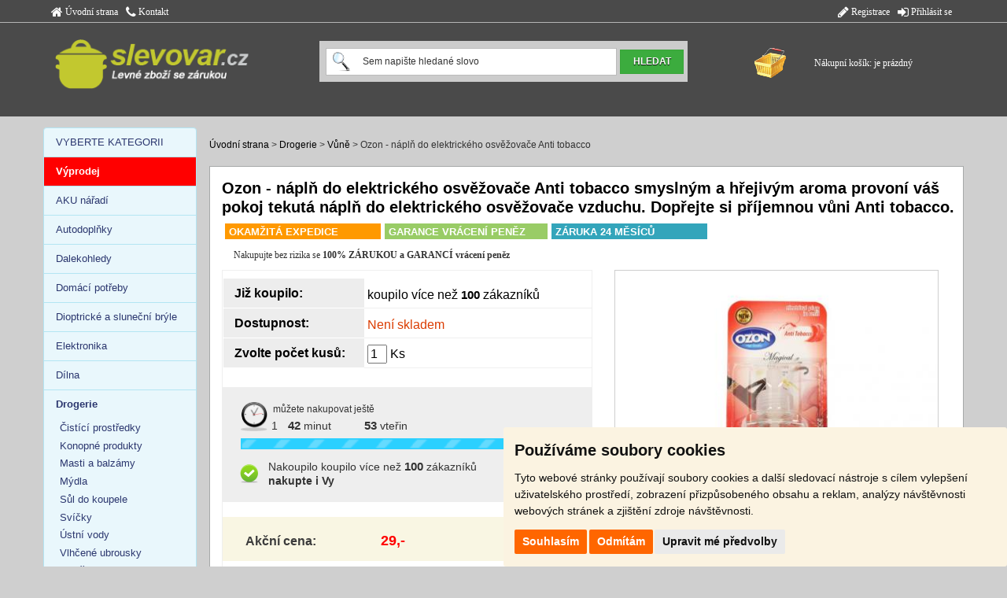

--- FILE ---
content_type: text/html; charset=utf-8
request_url: https://www.slevovar.cz/sleva/3823/ozon-napln-do-elektrickeho-osvezovace-anti-tobacco.html
body_size: 9862
content:
<!DOCTYPE html PUBLIC "-//W3C//DTD XHTML 1.0 Strict//EN" "http://www.w3.org/TR/xhtml1/DTD/xhtml1-strict.dtd">
<html xmlns="http://www.w3.org/1999/xhtml" lang="cs" xml:lang="cs">
<head>
<meta http-equiv="content-type" content="text/html; charset=utf-8" />
<meta http-equiv="content-language" content="cs" />
<title>Ozon - náplň do elektrického osvěžovače Anti tobacco</title>
<meta name="description" content="Ozon - náplň do elektrického osvěžovače Anti tobacco smyslným a hřejivým aroma provoní váš pokoj tekutá náplň do elektrického osvěžovače vzduchu. Dopřejte si příjemnou vůni Anti tobacco."/>
<meta name="Keywords" content="OZON,VůNě,DO ZáSUVKY,SLEVOVAR, SLEVA, SLEVY, SLEVOVÝ, SERVER, ZBOŽÍ, SE SLEVOU, PRODEJNY, PRAHA" />
<meta name="robots" content="index,follow" />
<meta name="author" content="Ogroup s.r.o." />
<meta name="viewport" content="width=device-width, initial-scale=1" />
<script type="text/javascript" src="https://www.slevovar.cz/js/jquery/jquery-3.2.1.min.js"></script>
<script type="text/javascript" src="https://www.slevovar.cz/js/jssor/jssor.slider-24.1.5.min.js"></script>
<script type="text/javascript" src="https://www.slevovar.cz/js/jquery-ui/jquery-ui.min.js"></script>
<script type="text/javascript" src="https://www.slevovar.cz/js/functions.js?verze=1"></script>
<link rel="stylesheet" href="https://maxcdn.bootstrapcdn.com/bootstrap/3.3.7/css/bootstrap.min.css" />
<link rel="StyleSheet" href="https://www.slevovar.cz/default.css?verze=3" type="text/css" media="all" />
<link rel="StyleSheet" href="https://www.slevovar.cz/js/font-awesome-4.7.0/css/font-awesome.min.css?verze=1" type="text/css" media="all" />
<script src="https://maxcdn.bootstrapcdn.com/bootstrap/3.3.7/js/bootstrap.min.js"></script><link rel="StyleSheet" href="https://www.slevovar.cz/popup.css?verze=1" type="text/css" media="all" />
		<!-- <script type="text/javascript"> popup okno
		var popup = 0;
		//CONTROLLING EVENTS IN jQuery
		$(document).ready(function(){
			if (popup==0){
				id_modal="#hovno";
				$(id_modal).modal('show');
				//otevri popup
				//popupOpenClose($(".popup"));
			}
			
		});
		</script> -->
		</head>
<body>
		<div class="container-fluid bgtop noPading">
			<div class="bg_linka nopadding">
				<div class="container">
					<div class="row">
						<div class="col-lg-4 col-md-4 col-sm-4 noPading">
							<a href="https://www.slevovar.cz/" class="listalink" title="Úvodní strana"><i class="fa fa-home fa-lg" aria-hidden="true"></i>&nbsp;Úvodní strana</a>
							<a href="https://www.slevovar.cz/kontakty.php" class="listalink margin-left-10 hidden-xs hidden-sm" title="Kontakt"><i class="fa fa-phone fa-lg" aria-hidden="true"></i>&nbsp;Kontakt</a>
						</div>
						<div class="col-lg-4 col-md-4 col-sm-4 noPading"">
						</div>
						<div class="col-lg-4 col-md-4 col-sm-4 text-right">
<a href="?&amp;auth=1" class="listalink_2"><i class="fa fa-sign-in fa-lg" aria-hidden="true"></i>&nbsp;Přihlásit se</a><a href="https://www.slevovar.cz/registrace.php" class="listalink_2"><i class="fa fa-pencil fa-lg" aria-hidden="true"></i>&nbsp;Registrace</a>
						</div>
					</div>
				</div>
			</div>
			<div class="container">
				<div class="row">
					<div class="col-lg-3 col-md-3 col-sm-3 col-xs-6">
						<div id="slevovar_logo">
						</div>
					</div>
					<div class="visible-xs col-xs-6  noPading">
	<div class="kosik">
Nákupní košík: je prázdný	</div>
					</div>
					<div class="col-lg-6 col-md-6 col-sm-6 col-xs-12 noPading">
						<div class="sbox">
							<form action="https://www.slevovar.cz/search.php" method="get" id="formt">
								<p><input type="hidden" name="reload" value="1" /></p>
								<input type="text" class="clearOnClick sin" name="adv_text" value="Sem napište hledané slovo"><input type="submit" value="HLEDAT" class="btn_hledat">
							</form>
						</div>
						</p>
					</div>
					<div class="col-lg-3 col-md-3 col-sm-3 col-xs-6 hidden-xs noPading">
	<div class="kosik">
Nákupní košík: je prázdný	</div>
					</div>
				</div>
			</div>
			<div class="container">
				<div class="row">&nbsp;
					<div class="col-lg-12 col-md-12 col-sm-12 noPading">
						<div id="zalozky">
						</div>
					</div>
				</div>
			</div>
		</div>
		<div class="container-fluid noPading global-margin-top">
			<div class="container">
				<div class="row">
					<div class="col-lg-2 col-md-2 col-sm-2 col-xs-2 hidden-xs noPading">
						<div class="list-group">							<a href="https://www.slevovar.cz/" class="list-group-item nav-level-1" title="Hlavní stránka">
VYBERTE KATEGORII 						</a>
<a href="https://www.slevovar.cz/kategorie/1a233/" title="Výprodej" class="list-group-item nav-level-1" style="background-color:red; color:white; font-weight:600;">Výprodej</a><a href="https://www.slevovar.cz/kategorie/1a129/" title="Aku nářadí" class="list-group-item nav-level-1" >AKU nářadí</a><a href="https://www.slevovar.cz/kategorie/1a2/" title="Autodoplňky" class="list-group-item nav-level-1" >Autodoplňky</a><a href="https://www.slevovar.cz/kategorie/1a108/" title="Dalekohledy" class="list-group-item nav-level-1" >Dalekohledy</a><a href="https://www.slevovar.cz/kategorie/1a9/" title="Domácí potřeby" class="list-group-item nav-level-1" >Domácí potřeby</a><a href="https://www.slevovar.cz/kategorie/1a136/" title="Dioptrické a sluneční brýle" class="list-group-item nav-level-1" >Dioptrické a sluneční brýle</a><a href="https://www.slevovar.cz/kategorie/1a7/" title="Elektro levně, vše skladem" class="list-group-item nav-level-1" >Elektronika</a><a href="https://www.slevovar.cz/kategorie/1a11/" title="Nářadí a potřeby pro kutily" class="list-group-item nav-level-1" >Dílna</a><a href="https://www.slevovar.cz/kategorie/1a12/" title="Drogerie, drogistické zboží" class="list-group-item nav-level-1" ><strong>Drogerie</strong></a><a href="https://www.slevovar.cz/kategorie/1a12a70/" title="Čistící a mycí prostředky" class="list-group-item nav-level-2" >Čistící prostředky</a><a href="https://www.slevovar.cz/kategorie/1a12a72/" title="Šampony, gely, balzámy a pěny z konopí" class="list-group-item nav-level-2" >Konopné produkty</a><a href="https://www.slevovar.cz/kategorie/1a12a62/" title="Masti a balzámy" class="list-group-item nav-level-2" >Masti a balzámy</a><a href="https://www.slevovar.cz/kategorie/1a12a73/" title="Mýdla pevná i tekutá" class="list-group-item nav-level-2" >Mýdla</a><a href="https://www.slevovar.cz/kategorie/1a12a71/" title="Sůl do koupele" class="list-group-item nav-level-2" >Sůl do koupele</a><a href="https://www.slevovar.cz/kategorie/1a12a88/" title="Vonné svíčky na prodej" class="list-group-item nav-level-2" >Svíčky</a><a href="https://www.slevovar.cz/kategorie/1a12a102/" title="Ústní voda" class="list-group-item nav-level-2" >Ústní vody</a><a href="https://www.slevovar.cz/kategorie/1a12a63/" title="Vlhčené ubrousky, vlhčené kapesníky, vlhčáky" class="list-group-item nav-level-2" >Vlhčené ubrousky</a><a href="https://www.slevovar.cz/kategorie/1a12a61/" title="Vůně, parfémy skladem" class="list-group-item nav-level-2" ><strong>Vůně</strong></a><a href="https://www.slevovar.cz/kategorie/1a15/" title="Hodinny a hodinky na prodej" class="list-group-item nav-level-1" >Hodiny a hodinky</a><a href="https://www.slevovar.cz/kategorie/1a76/" title="Potřeby pro psy, kočky a zvířata" class="list-group-item nav-level-1" >Chovatelské potřeby</a><a href="https://www.slevovar.cz/kategorie/1a3/" title="Hračky pro děti" class="list-group-item nav-level-1" >Hračky</a><a href="https://www.slevovar.cz/kategorie/1a121/" title="Trnková Káva" class="list-group-item nav-level-1" >Káva</a><a href="https://www.slevovar.cz/kategorie/1a13/" title="Koupelny" class="list-group-item nav-level-1" >Koupelny</a><a href="https://www.slevovar.cz/kategorie/1a43/" title="Klíčenky, kroužky na klíče" class="list-group-item nav-level-1" >Klíčenky</a><a href="https://www.slevovar.cz/kategorie/1a5/" title="Kuchyňské potřeby" class="list-group-item nav-level-1" >Kuchyňské potřeby</a><a href="https://www.slevovar.cz/kategorie/1a127/" title="Nože" class="list-group-item nav-level-1" >Nože</a><a href="https://www.slevovar.cz/kategorie/1a4/" title="Úklid" class="list-group-item nav-level-1" >Úklid</a><a href="https://www.slevovar.cz/kategorie/1a14/" title="Oblečení" class="list-group-item nav-level-1" >Oblečení</a><a href="https://www.slevovar.cz/kategorie/1a123/" title="Parfémy a toaletní vody" class="list-group-item nav-level-1" >Parfémy</a><a href="https://www.slevovar.cz/kategorie/1a84/" title="Roušky a respirátory" class="list-group-item nav-level-1" >Roušky a respirátory</a><a href="https://www.slevovar.cz/kategorie/1a78/" title="Rybářské potřeby" class="list-group-item nav-level-1" >Rybářské potřeby</a><a href="https://www.slevovar.cz/kategorie/1a111/" title="Vlajky států" class="list-group-item nav-level-1" >Vlajky</a><a href="https://www.slevovar.cz/kategorie/1a87/" title="Vzduchovky a puškohledy" class="list-group-item nav-level-1" >Vzduchovky, puškohledy </a><a href="https://www.slevovar.cz/kategorie/1a6/" title="Zahrada" class="list-group-item nav-level-1" >Zahrada</a><a href="https://www.slevovar.cz/kategorie/1a10/" title="Zdraví a krása" class="list-group-item nav-level-1" >Zdraví a krása</a>						</div>						<div class="proc_nakoupit">
							<p class="ps" style="padding-left: 5%;">
								<strong>PROČ NAKUPOVAT U NÁS</strong>
							</p>
							<p class="ps pbg">
								Veškeré zboží<br><strong>SKLADEM</strong>
							</p>
							<p class="ps pbg">
								<strong>GARANCE</strong> vrácení peněz
							</p>
							<p class="ps pbg noborder">
								<strong>DOPRAVA ZDARMA</strong> <strong>při nákupu nad <br />1 500,-</strong>
							</p>
						</div>
						<div style="margin-top: 10px; text-align: center; font-size: 12px; line-height: 21px;"><a href="https://www.slevovar.cz/clanek/93/led-svetelna-znacka-taxi-19x17cm-usb-s-vypinacem-bila.html" title="LED světelná značka taxi 19x17cm USB s vypínačem Bílá">LED světelná značka taxi 19x17cm USB s vypínačem Bílá</a><br /><a href="https://www.slevovar.cz/clanek/92/sprchova-souprava-3-kusy.html" title="Sprchová souprava 3 kusy">Sprchová souprava 3 kusy</a><br /><a href="https://www.slevovar.cz/clanek/91/sos-baterka-6v1.html" title="SOS baterka 6v1">SOS baterka 6v1</a><br /><a href="https://www.slevovar.cz/clanek/90/vune-do-auta.html" title="Vůně do auta">Vůně do auta</a><br /><a href="https://www.slevovar.cz/clanek/89/kalkulacky.html" title="Kalkulačky">Kalkulačky</a><br />						</div>
						<div style="margin-top: 10px; text-align: right; font-size: 12px; line-height: 21px;"><a href="https://www.slevovar.cz/clanky.php">Články, novinky >></a><br />						</div>
					</div>
					<div class="col-lg-10 col-md-10 col-sm-10 col-xs-12 pagebody">
<div class="vertkat"><a href="https://www.slevovar.cz/" >Úvodní strana</a> > <a href="https://www.slevovar.cz/kategorie/1a12/">Drogerie</a> > <a href="https://www.slevovar.cz/kategorie/1a12a61/">Vůně</a> > Ozon - náplň do elektrického osvěžovače Anti tobacco</div>						<div class="bgwhite detail">
<link  href="https://www.slevovar.cz/js/fancybox-master/dist/jquery.fancybox.min.css" rel="stylesheet"><script src="https://www.slevovar.cz/js/fancybox-master/dist/jquery.fancybox.min.js"></script>		<h1 class="bh1det">
Ozon - náplň do elektrického osvěžovače Anti tobacco smyslným a hřejivým aroma provoní váš pokoj tekutá náplň do elektrického osvěžovače vzduchu. Dopřejte si příjemnou vůni Anti tobacco.
		</h1>
		<div class="kameny">
			<div class="kamen expedice text-nowrap" title="Zboží skladem expedujeme ještě v den objednání">
				OKAMŽITÁ EXPEDICE			</div>
			<div class="kamen garance text-nowrap" title="Garantujeme vrácení peněz ve 14ti denní lhůtě nebo při uznané reklamaci">
				GARANCE VRÁCENÍ PENĚZ			</div>
			<div class="kamen zaruka text-nowrap">
				ZÁRUKA 24 MĚSÍCŮ			</div>
		</div>
		<p class="dtx txt">
			Nakupujte bez rizika se <strong>100% ZÁRUKOU a GARANCÍ vrácení peněz</strong>		</p>
		<div class="img-detail-area visible-xs col-xs-12 text-center">			<div class="img-detail">				<a data-fancybox="gallery" class="thumb" href="https://www.slevovar.cz/obrazek/orig/item/14454/" >					<img src="https://www.slevovar.cz/obrazek/bigr/item/14454/" alt="Ozon - náplň do elektrického osvěžovače Anti tobacco" class="wha img-detail-big img-border" title="Ozon - náplň do elektrického osvěžovače Anti tobacco" />				</a>			</div>				<p class="dobr">Další obrázky				</p>				<div class="icon-rows">	<div style="float: left; width: 25%">			<a data-fancybox="gallery" href="https://www.slevovar.cz/obrazek/orig/item/14453/" >				<img src="https://www.slevovar.cz/obrazek/icon/item/14453/" alt="Ozon - náplň do elektrického osvěžovače Anti tobacco" class="img-thumbnail img-responsive"/>			</a>	</div>				</div>		</div>		<div class="diar">
		<form method="post" action="https://www.slevovar.cz/order-add.php">
		<p><input type="hidden" name="cats" value="1a12a61a"></p>
		<p><input type="hidden" name="id_item" value="3823"></p>
		<p><input type="hidden" name="action" value="add"></p>
			<table border="0" cellspacing="0" cellpadding="0" class="dinfodata">
				<tr>
					<td class="dname">
						Již koupilo:					</td>
					<td class="dtdata">
koupilo více než <span class="clock">100</span> zákazníků					</td>
				</tr>
				<tr>
					<td class="dname">
Dostupnost:					</td>
					<td class="dtdata">
<span class="cerveny">Není skladem</span>					</td>
				</tr>
				<tr>
					<td class="dname">
Zvolte počet kusů:					</td>
					<td class="dtdata">
						<input id="det_kusy" type="text" name="pieces" class="pieces" value="1" onfocus="this.value='';"> Ks
					</td>
				</tr>
			</table>
								<div class="deni">
									<table border="0" cellspacing="0" cellpadding="0" class="deni_data" style="width: 250px">
										<tr>											<td rowspan="2" class="hodiny">
											</td>
											<td colspan="3">
												<p class="txtm">můžete nakupovat ještě</p>
											</td>
										</tr>
<tr>
		<td class="cltxt">
1		</td>
		<td class="cltxt">
<span class="clock">42</span>&nbsp;minut		</td>
		<td class="cltxt">
<span class="clock">53</span>&nbsp;vteřin		</td>
</tr>
									</table>
									<div class="ukazatel">
<img src="https://www.slevovar.cz/images/ukazatel_90.gif" alt="" class="ukim"/>
									</div>
									<table border="0" cellspacing="0" cellpadding="0" class="zakaznici">
										<tr>
											<td rowspan="2" class="buying_accept center">&nbsp;
											</td>
											<td class="cltxt">
												Nakoupilo
koupilo více než <span class="clock">100</span> zákazníků																								<br /><strong>nakupte i Vy</strong>
											</td>
										</tr>
									</table>
								</div>
			<div class="detinfocena margin-top-4">
				<div class="dic_koupit_ar">
	<input type="button" class="btn_cerv btn_det_koupit_1" value="Ukončeno">
				</div>
				<table border="0" cellspacing="0" cellpadding="0" class="dicdata">
					<tr>
						<td class="dic_akcnicena">
							Akční cena:						</td>
						<td class="dic_cena">
							<span id="wiprice">29,-</span><span class="black"></span> 
						</td>
					</tr>
				</table>
			</div>
			<p class="co-dostanete">
				Dodaní			</p>
			<p class="dodtxt">
<a href="https://www.slevovar.cz/kontakty.php">Dobírka (Kurýr One): 99,00&nbsp;Kč</a><br />
Při nákupu <strong>nad 1 000,- poštovné ZDARMA</strong><br/>
			</p>
			<div class="fbsdilet font-arial">
			</div> 	</form>		</div>		<div class="img-detail-area hidden-xs">			<div class="img-detail">				<a data-fancybox="gallery" class="thumb" href="https://www.slevovar.cz/obrazek/orig/item/14454/" >					<img src="https://www.slevovar.cz/obrazek/bigr/item/14454/" alt="Ozon - náplň do elektrického osvěžovače Anti tobacco" class="wha img-detail-big img-border" title="Ozon - náplň do elektrického osvěžovače Anti tobacco" />				</a>			</div>				<p class="dobr">Další obrázky				</p>				<div class="icon-rows">	<div style="float: left; width: 25%">			<a data-fancybox="gallery" href="https://www.slevovar.cz/obrazek/orig/item/14453/" >				<img src="https://www.slevovar.cz/obrazek/icon/item/14453/" alt="Ozon - náplň do elektrického osvěžovače Anti tobacco" class="img-thumbnail img-responsive"/>			</a>	</div>				</div>		</div>			<div class="d-desc">				<div class="d-prava hidden-xs">					<div class="d-prava-dalsi-zbozi">						<h2 class="d-dalsi-h2">							Další zboží ve slevě						</h2>	<div class="d-dalsi-area no-margin-top">		<p class="bh3 " style="margin-right: 0;">			<a href="https://www.slevovar.cz/sleva/6666/fresh-air-money-napln-do-automatickeho-osvezovace-vzduchu-260ml.html" title="FRESH AIR Money -  náplň do automatického osvěžovače vzduchu 260ml">FRESH AIR Money -  náplň do automatického osvěžovače vzduchu 260ml</a>		</p>		<table border="0" cellspacing="0" cellpadding="0" class="trio_qi hidden-sm hidden-md">			<tr>				<td class="trio_qd align-left" >					Prodáno <strong>68</strong>&nbsp;kusů				</td>				<td class="trio_qd align-right" >			Končí za: <span class="clock">25</span> dní			&nbsp;<span class="clock">23</span>&nbsp;hodin				</td>			</tr>		</table>		<div class="trio-img">			<a href="https://www.slevovar.cz/sleva/6666/fresh-air-money-napln-do-automatickeho-osvezovace-vzduchu-260ml.html" title="koupit FRESH AIR Money -  náplň do automatického osvěžovače vzduchu 260ml"><img src="https://www.slevovar.cz/obrazek/dalsi/motion/6506/" alt="FRESH AIR Money -  náplň do automatického osvěžovače vzduchu 260ml" title="FRESH AIR Money -  náplň do automatického osvěžovače vzduchu 260ml" class="wha img-det-dalsi" /></a>		</div>		<table border="0" cellspacing="0" cellpadding="0" class="csrovnani w100" style="margin: 8px 0px 8px 0px;">			<tr>				<td class="w110">					&nbsp;				</td> 			<td class="wauto">				</td>				<td class="w110">				</td>			</tr>		</table>		<div class="detinfocena cenainfopadding">	<input type="submit" class="btn_zel btn_det_koupit_1" value="Koupit" title="Koupit: FRESH AIR Money -  náplň do automatického osvěžovače vzduchu 260ml" onclick="location.href='https://www.slevovar.cz/sleva/6666/fresh-air-money-napln-do-automatickeho-osvezovace-vzduchu-260ml.html'">			<table border="0" cellspacing="0" cellpadding="0" class="dicdata">				<tr>					<td class="dic_akcnicena" style="text-align: right;">					</td>					<td class="dic_cena">						59,-					</td>				</tr>			</table>		</div>	</div>	<div class="d-dalsi-area ">		<p class="bh3 " style="margin-right: 0;">			<a href="https://www.slevovar.cz/sleva/3893/ozon-napln-do-elektrickeho-osvezovace-magnolia-blossom.html" title="Ozon - náplň do elektrického osvěžovače Magnolia blossom">Ozon - náplň do elektrického osvěžovače Magnolia blossom</a>		</p>		<table border="0" cellspacing="0" cellpadding="0" class="trio_qi hidden-sm hidden-md">			<tr>				<td class="trio_qd align-left" >					Prodáno <strong>141</strong>&nbsp;kusů				</td>				<td class="trio_qd align-right" >			Končí za: <span class="clock">24</span> dní			&nbsp;<span class="clock">19</span>&nbsp;hodin				</td>			</tr>		</table>		<div class="trio-img">			<a href="https://www.slevovar.cz/sleva/3893/ozon-napln-do-elektrickeho-osvezovace-magnolia-blossom.html" title="koupit Ozon - náplň do elektrického osvěžovače Magnolia blossom"><img src="https://www.slevovar.cz/obrazek/dalsi/motion/3583/" alt="Ozon - náplň do elektrického osvěžovače Magnolia blossom" title="Ozon - náplň do elektrického osvěžovače Magnolia blossom" class="wha img-det-dalsi" /></a>		</div>		<table border="0" cellspacing="0" cellpadding="0" class="csrovnani w100" style="margin: 8px 0px 8px 0px;">			<tr>				<td class="w110">					&nbsp;				</td> 			<td class="wauto">				</td>				<td class="w110">				</td>			</tr>		</table>		<div class="detinfocena cenainfopadding">	<input type="submit" class="btn_zel btn_det_koupit_1" value="Koupit" title="Koupit: Ozon - náplň do elektrického osvěžovače Magnolia blossom" onclick="location.href='https://www.slevovar.cz/sleva/3893/ozon-napln-do-elektrickeho-osvezovace-magnolia-blossom.html'">			<table border="0" cellspacing="0" cellpadding="0" class="dicdata">				<tr>					<td class="dic_akcnicena" style="text-align: right;">					</td>					<td class="dic_cena">						29,-					</td>				</tr>			</table>		</div>	</div>	<div class="d-dalsi-area ">		<p class="bh3 " style="margin-right: 0;">			<a href="https://www.slevovar.cz/sleva/2449/luxik-vune-do-vysavace-sada-3-ks.html" title="Luxík - vůně do vysavače, sada 3 ks">Luxík - vůně do vysavače, sada 3 ks</a>		</p>		<table border="0" cellspacing="0" cellpadding="0" class="trio_qi hidden-sm hidden-md">			<tr>				<td class="trio_qd align-left" >					Prodáno <strong>300</strong>&nbsp;kusů				</td>				<td class="trio_qd align-right" >			Končí za: <span class="clock">22</span> dní			&nbsp;<span class="clock">23</span>&nbsp;hodin				</td>			</tr>		</table>		<div class="trio-img">			<a href="https://www.slevovar.cz/sleva/2449/luxik-vune-do-vysavace-sada-3-ks.html" title="koupit Luxík - vůně do vysavače, sada 3 ks"><img src="https://www.slevovar.cz/obrazek/dalsi/motion/1943/" alt="Luxík - vůně do vysavače, sada 3 ks" title="Luxík - vůně do vysavače, sada 3 ks" class="wha img-det-dalsi" /></a>		</div>		<table border="0" cellspacing="0" cellpadding="0" class="csrovnani w100" style="margin: 8px 0px 8px 0px;">			<tr>				<td class="w110">					&nbsp;				</td> 			<td class="wauto">				</td>				<td class="w110">				</td>			</tr>		</table>		<div class="detinfocena cenainfopadding">	<input type="submit" class="btn_zel btn_det_koupit_1" value="Koupit" title="Koupit: Luxík - vůně do vysavače, sada 3 ks" onclick="location.href='https://www.slevovar.cz/sleva/2449/luxik-vune-do-vysavace-sada-3-ks.html'">			<table border="0" cellspacing="0" cellpadding="0" class="dicdata">				<tr>					<td class="dic_akcnicena" style="text-align: right;">					</td>					<td class="dic_cena">						5,-					</td>				</tr>			</table>		</div>	</div>						<p class="lvs margin-top-1vh">							<a href="https://www.slevovar.cz/vsechny-slevy.php" title="Všechny slevy" class="nl">Všechny slevy</a>  <img src="https://www.slevovar.cz/images/vice.png" alt="Všechny slevy" class="middle" />						</p>					</div>					<div class="d-odkazy">						<p class="d-odkazy-h4">Užitečné informace						</p>						<ul class="d-dokazy-ul">							<li>								<a href="https://www.slevovar.cz/obchodni-podminky.php" title="Obchodní podmínky">Obchodní podmínky</a><br/>							</li>							<li>								<a href="https://www.slevovar.cz/reklamacni-rad.php"  title="Reklamační řád">Reklamační řád</a><br/>							</li>							<li>								<a href="https://www.slevovar.cz/odstoupeni-od-kupni-smlouvy.php"  title="Odstoupení od kupní smlouvy">Odstoupení od kupní smlouvy</a><br/>							</li>							<li>								<a href="https://www.slevovar.cz/zpusob-doruceni.php" title="Způsob doručení">Způsob doručení</a><br />							</li>							<li>								<a href="https://www.slevovar.cz/kontakty.php" title="Kontakty">Kontakty</a><br />							</li>							<li>								<a href="https://www.slevovar.cz/hledat/ozon/" title="Ozon - náplň do elektrického osvěžovače Anti tobacco">Podobné zboží</a>							</li>						</ul>					</div>	<div class="d-stitky">		<p class="d-odkazy-h4">Štítky		</p><p class="sto">		<span class="st0"><a href="https://www.slevovar.cz/hledat/ozon/">ozon</a></span>		<span class="st1"><a href="https://www.slevovar.cz/hledat/vůně/">vůně</a></span>		<span class="st2"><a href="https://www.slevovar.cz/hledat/do zásuvky/">do zásuvky</a></span></p> </div>	<div class="d-ean">		<p class="txt-ean">			Ean kód zboží: 8699444261096		</p>	</div>				</div>				<div class="d-leva" style="padding-right: 1%;">					<h2 class="h2-det">Ozon - náplň do elektrického osvěžovače Anti tobacco					</h2>					<p class="dimotion">						<img src="https://www.slevovar.cz/obrazek/mid/motion/3508/" class="wha det-img-motion" alt="Ozon - náplň do elektrického osvěžovače Anti tobacco" />					</p>					<div class="dd"><h2>Ozon - n&aacute;plň do elektrick&eacute;ho osvěžovače Anti tobacco</h2>
<p>N&aacute;plň do elektrick&eacute;ho osvěžovače Anti tobacco smysln&yacute;m a hřejiv&yacute;m aroma provon&iacute; v&aacute;&scaron; pokoj tekut&aacute; n&aacute;plň do elektrick&eacute;ho osvěžovače vzduchu. V každ&eacute; dom&aacute;cnosti či kancel&aacute;ři vytvoř&iacute; př&iacute;jemnou atmosf&eacute;ru. Vhodn&eacute; do jak&eacute;hokoliv prostoru. Dod&aacute;v&aacute;no s př&iacute;jemnou vůn&iacute; Anti tobacco.</p>
<h3>Ozon - n&aacute;plň do elektrick&eacute;ho osvěžovače Anti tobacco specifikace:</h3>
<p>- Objem: 19 ml</p>
<p>- Dlouhotrvaj&iacute;c&iacute; vůně</p>
<p>- Vůně Anti tobacco</p>
<p>Na <strong>Ozon -</strong>&nbsp;<strong>n&aacute;plň do elektrick&eacute;ho osvěžovače Anti tobacco</strong> poskytujeme z&aacute;ruku 24 měs&iacute;ců.</p>					</div>					<br /><style>
.yt-wrap-16x9,
.yt-wrap-9x16 {
	position: relative;
	width: 100%;
	overflow: hidden;
	background: #000;
	border-radius: 8px;
}

.yt-wrap-16x9 { padding-top: 56.25%; }   /* 16 : 9 */
.yt-wrap-9x16 { padding-top: 177.77%; }  /* 9 : 16 */

.yt-wrap-16x9 iframe,
.yt-wrap-9x16 iframe {
	position: absolute;
	top: 0; left: 0;
	width: 100%;
	height: 100%;
	border: 0;
}

</style>
					<div class="det-img-desc-imgs">		<img src="https://www.slevovar.cz/obrazek/detail/item/14454/" alt="Ozon - náplň do elektrického osvěžovače Anti tobacco" class="wha det-img-desc" /><br />		<img src="https://www.slevovar.cz/obrazek/detail/item/14453/" alt="Ozon - náplň do elektrického osvěžovače Anti tobacco" class="wha det-img-desc" /><br />					</div>			<p>			<div class="d-leva-area">				<p class="d-txt">					Kupte si ještě dnes výrobek <strong>Ozon - náplň do elektrického osvěžovače Anti tobacco</strong> se <strong>100% zárukou</strong> vrácení peněz nebo <strong>reklamace</strong>					Záruka na veškeré zboží a odborný servis - vše zaručeno! Faktury samozřejmostí.				</p>				<table border="0" cellspacing="0" cellpadding="0" class="d-koupit-za">					<tr>						<td class="d-koupit-za-btn">							<form method="post" action="https://www.slevovar.cz/order-add.php">								<p><input type="hidden" name="cats" value="1a12a61a"></p>								<p><input type="hidden" name="id_item" value="3823"></p>								<p><input type="hidden" name="action" value="add"></p>	<input type="button" class="btn_cerv btn_det_koupit_3" value="Ukončeno"> 						</form>						</td>						<td class="d-koupit-za-price">29,-						</td>						<td class="d-koupit-za-puvodne">						</td>						<td class="d-koupit-za-do-konce">							<table border="0" cellspacing="0" cellpadding="0" class="d-koupit-za-do-konce-data hidden-xs" ><tr>		<td class="cltxt">1		</td>		<td class="cltxt"><span class="clock">42</span>&nbsp;minut		</td>		<td class="cltxt"><span class="clock">53</span>&nbsp;vteřin		</td></tr></table>						</td>					</tr>				</table>			</div>			<div class="d-leva-area visible-xs">						<h2 class="d-dalsi-h2" style="margin-top: 5%;  float: left; ">							Další zboží ve slevě						</h2>							<div class="item-inline" style="width: 98%; float: left; ">
 							<p class="roh">
akce								</p>
								<h2 class="panel-pul-h2">
									<a href="https://www.slevovar.cz/sleva/2449/luxik-vune-do-vysavace-sada-3-ks.html"  title="Luxík - vůně do vysavače, sada 3 ks">Luxík - vůně do vysavače, sada 3 ks</a>
								</h2>
								<table border="0" cellspacing="0" cellpadding="0" class="panel-pul-srovnani">
									<tr>
										<td class="pppi_1">
											Prodáno: <strong>300&nbsp;kusů</strong>
										</td>
										<td class="pppi_2 skrt">
										</td>
										<td class="pppi_3">
										</td>
										<td class="pppi_4">
										</td>
									</tr>
								</table>
								<div class="panel-pul-img">
									<a href="https://www.slevovar.cz/sleva/2449/luxik-vune-do-vysavace-sada-3-ks.html" title="Luxík - vůně do vysavače, sada 3 ks"><img src="https://www.slevovar.cz/obrazek/ctvico/motion/1943/" alt="Luxík - vůně do vysavače, sada 3 ks" title="Luxík - vůně do vysavače, sada 3 ks" class="wha imgpul" /></a>
								</div>
								<div class="mi-price-info">
									<div class="mi-skladem">
<span class="skladem zeleny"><strong>Skladem</strong></span> <span class="clock">40</span>&nbsp;kusů<br />
									</div>
									<div class="mi-cena">
	<input type="button" class="btn_cerv btn_det_koupit_2" value="Vyprodáno">
										<table border="0" cellspacing="0" cellpadding="0" class="mi-cena-data">
											<tr>
												<td class="dic_akcnicena">
													Cena:												</td>
												<td class="dic_cena">
													5,-												</td>
											</tr>
										</table>
									</div>
								</div>
							</div>
							<div class="item-inline" style="width: 98%; float: left; ">
 							<p class="roh">
akce								</p>
								<h2 class="panel-pul-h2">
									<a href="https://www.slevovar.cz/sleva/3893/ozon-napln-do-elektrickeho-osvezovace-magnolia-blossom.html"  title="Ozon - náplň do elektrického osvěžovače Magnolia blossom">Ozon - náplň do elektrického osvěžovače Magnolia blossom</a>
								</h2>
								<table border="0" cellspacing="0" cellpadding="0" class="panel-pul-srovnani">
									<tr>
										<td class="pppi_1">
											Prodáno: <strong>141&nbsp;kusů</strong>
										</td>
										<td class="pppi_2 skrt">
										</td>
										<td class="pppi_3">
										</td>
										<td class="pppi_4">
										</td>
									</tr>
								</table>
								<div class="panel-pul-img">
									<a href="https://www.slevovar.cz/sleva/3893/ozon-napln-do-elektrickeho-osvezovace-magnolia-blossom.html" title="Ozon - náplň do elektrického osvěžovače Magnolia blossom"><img src="https://www.slevovar.cz/obrazek/ctvico/motion/3583/" alt="Ozon - náplň do elektrického osvěžovače Magnolia blossom" title="Ozon - náplň do elektrického osvěžovače Magnolia blossom" class="wha imgpul" /></a>
								</div>
								<div class="mi-price-info">
									<div class="mi-skladem">
<span class="skladem zeleny"><strong>Skladem</strong></span> <span class="clock">167</span>&nbsp;kusů<br />
									</div>
									<div class="mi-cena">
	<input type="button" class="btn_cerv btn_det_koupit_2" value="Vyprodáno">
										<table border="0" cellspacing="0" cellpadding="0" class="mi-cena-data">
											<tr>
												<td class="dic_akcnicena">
													Cena:												</td>
												<td class="dic_cena">
													29,-												</td>
											</tr>
										</table>
									</div>
								</div>
							</div>
							<div class="item-inline" style="width: 98%; float: left; ">
 							<p class="roh">
akce								</p>
								<h2 class="panel-pul-h2">
									<a href="https://www.slevovar.cz/sleva/6666/fresh-air-money-napln-do-automatickeho-osvezovace-vzduchu-260ml.html"  title="FRESH AIR Money -  náplň do automatického osvěžovače vzduchu 260ml">FRESH AIR Money -  náplň do automatického osvěžovače vzduchu 260ml</a>
								</h2>
								<table border="0" cellspacing="0" cellpadding="0" class="panel-pul-srovnani">
									<tr>
										<td class="pppi_1">
											Prodáno: <strong>68&nbsp;kusů</strong>
										</td>
										<td class="pppi_2 skrt">
										</td>
										<td class="pppi_3">
										</td>
										<td class="pppi_4">
										</td>
									</tr>
								</table>
								<div class="panel-pul-img">
									<a href="https://www.slevovar.cz/sleva/6666/fresh-air-money-napln-do-automatickeho-osvezovace-vzduchu-260ml.html" title="FRESH AIR Money -  náplň do automatického osvěžovače vzduchu 260ml"><img src="https://www.slevovar.cz/obrazek/ctvico/motion/6506/" alt="FRESH AIR Money -  náplň do automatického osvěžovače vzduchu 260ml" title="FRESH AIR Money -  náplň do automatického osvěžovače vzduchu 260ml" class="wha imgpul" /></a>
								</div>
								<div class="mi-price-info">
									<div class="mi-skladem">
<span class="skladem zeleny"><strong>Skladem</strong></span> <span class="clock">83</span>&nbsp;kusů<br />
									</div>
									<div class="mi-cena">
	<input type="button" class="btn_cerv btn_det_koupit_2" value="Vyprodáno">
										<table border="0" cellspacing="0" cellpadding="0" class="mi-cena-data">
											<tr>
												<td class="dic_akcnicena">
													Cena:												</td>
												<td class="dic_cena">
													59,-												</td>
											</tr>
										</table>
									</div>
								</div>
							</div>
			</div>			<div class="d-leva-area" >				<h2>Líbí se Vám SLEVOVAR??				</h2>				<div class="d-libi-leva">					&nbsp;				</div>				<div class="d-libi-prava">					<p class="d-txt">						Pokud se Vám SLEVOVAR.CZ líbí, doporučte jej svým známým. Stačí pouze vyplňit email Vašeho známého nebo kamaráda a bude mu automaticky odeslána pozvánka na náš obchod. 					</p>					<input type="hidden" id="id_item" value="3823" />					<table border="0" cellspacing="0" cellpadding="0" class="d-libi-posli-mail-area">						<tr>							<td colspan="2">								<span id="dpo"></span>							</td>						</tr>						<tr>							<td class="email-friend">								<input type="text" id="friendemail" name="friendemail" class="clearOnClick" value="Vyplňte E-Mail kamaráda" onfocus="this.value=&#39;&#39;" />							</td>							<td class="email-friend-btn">								<input type="button" class="btn_zel btn_det_koupit_1 zeldoporuc" id="btnrecommend" value="Doporučit" title="Doporučit: ">							</td>						</tr>					</table>				</div>			</div>			<div class="d-leva-area" >				<h2>					Máte dotaz na zboží?				</h2>				<p class="d-txt">					Veškeré zboží nabízené na slevovém serveru SLEVOVAR.CZ je skladem a je připravené k okamžité expedici. Pokud máte dotaz, neváhejte a kontaktujte nás na čísle <strong>602 350 911</strong>.				</p>				<p class="d-txt">					Náš vyškolený tým pracovníků Vám velmi ochotně poradí. Případně pokud máte zájem o zboží a nevíte jak objednat, můžete také učinit objednávku telefonicky. V případě, že se Vám nechce telefonovat, napište nám zprávu na E-Mail: <a href="mailto: objednavky@slevovar.cz" class="modry">objednavky@slevovar.cz</a>				</p>			</div>		</div>
						</div>
					</div>
				</div>
				<div class="row visible-xs col-xs-12" style="margin: 4% 0 0% 0;" >						<div class="list-group">							<a href="https://www.slevovar.cz/" class="list-group-item nav-level-1" title="Hlavní stránka">
VYBERTE KATEGORII 						</a>
<a href="https://www.slevovar.cz/kategorie/1a233/" title="Výprodej" class="list-group-item nav-level-1" style="background-color:red; color:white; font-weight:600;">Výprodej</a><a href="https://www.slevovar.cz/kategorie/1a129/" title="Aku nářadí" class="list-group-item nav-level-1" >AKU nářadí</a><a href="https://www.slevovar.cz/kategorie/1a2/" title="Autodoplňky" class="list-group-item nav-level-1" >Autodoplňky</a><a href="https://www.slevovar.cz/kategorie/1a108/" title="Dalekohledy" class="list-group-item nav-level-1" >Dalekohledy</a><a href="https://www.slevovar.cz/kategorie/1a9/" title="Domácí potřeby" class="list-group-item nav-level-1" >Domácí potřeby</a><a href="https://www.slevovar.cz/kategorie/1a136/" title="Dioptrické a sluneční brýle" class="list-group-item nav-level-1" >Dioptrické a sluneční brýle</a><a href="https://www.slevovar.cz/kategorie/1a7/" title="Elektro levně, vše skladem" class="list-group-item nav-level-1" >Elektronika</a><a href="https://www.slevovar.cz/kategorie/1a11/" title="Nářadí a potřeby pro kutily" class="list-group-item nav-level-1" >Dílna</a><a href="https://www.slevovar.cz/kategorie/1a12/" title="Drogerie, drogistické zboží" class="list-group-item nav-level-1" ><strong>Drogerie</strong></a><a href="https://www.slevovar.cz/kategorie/1a12a70/" title="Čistící a mycí prostředky" class="list-group-item nav-level-2" >Čistící prostředky</a><a href="https://www.slevovar.cz/kategorie/1a12a72/" title="Šampony, gely, balzámy a pěny z konopí" class="list-group-item nav-level-2" >Konopné produkty</a><a href="https://www.slevovar.cz/kategorie/1a12a62/" title="Masti a balzámy" class="list-group-item nav-level-2" >Masti a balzámy</a><a href="https://www.slevovar.cz/kategorie/1a12a73/" title="Mýdla pevná i tekutá" class="list-group-item nav-level-2" >Mýdla</a><a href="https://www.slevovar.cz/kategorie/1a12a71/" title="Sůl do koupele" class="list-group-item nav-level-2" >Sůl do koupele</a><a href="https://www.slevovar.cz/kategorie/1a12a88/" title="Vonné svíčky na prodej" class="list-group-item nav-level-2" >Svíčky</a><a href="https://www.slevovar.cz/kategorie/1a12a102/" title="Ústní voda" class="list-group-item nav-level-2" >Ústní vody</a><a href="https://www.slevovar.cz/kategorie/1a12a63/" title="Vlhčené ubrousky, vlhčené kapesníky, vlhčáky" class="list-group-item nav-level-2" >Vlhčené ubrousky</a><a href="https://www.slevovar.cz/kategorie/1a12a61/" title="Vůně, parfémy skladem" class="list-group-item nav-level-2" ><strong>Vůně</strong></a><a href="https://www.slevovar.cz/kategorie/1a15/" title="Hodinny a hodinky na prodej" class="list-group-item nav-level-1" >Hodiny a hodinky</a><a href="https://www.slevovar.cz/kategorie/1a76/" title="Potřeby pro psy, kočky a zvířata" class="list-group-item nav-level-1" >Chovatelské potřeby</a><a href="https://www.slevovar.cz/kategorie/1a3/" title="Hračky pro děti" class="list-group-item nav-level-1" >Hračky</a><a href="https://www.slevovar.cz/kategorie/1a121/" title="Trnková Káva" class="list-group-item nav-level-1" >Káva</a><a href="https://www.slevovar.cz/kategorie/1a13/" title="Koupelny" class="list-group-item nav-level-1" >Koupelny</a><a href="https://www.slevovar.cz/kategorie/1a43/" title="Klíčenky, kroužky na klíče" class="list-group-item nav-level-1" >Klíčenky</a><a href="https://www.slevovar.cz/kategorie/1a5/" title="Kuchyňské potřeby" class="list-group-item nav-level-1" >Kuchyňské potřeby</a><a href="https://www.slevovar.cz/kategorie/1a127/" title="Nože" class="list-group-item nav-level-1" >Nože</a><a href="https://www.slevovar.cz/kategorie/1a4/" title="Úklid" class="list-group-item nav-level-1" >Úklid</a><a href="https://www.slevovar.cz/kategorie/1a14/" title="Oblečení" class="list-group-item nav-level-1" >Oblečení</a><a href="https://www.slevovar.cz/kategorie/1a123/" title="Parfémy a toaletní vody" class="list-group-item nav-level-1" >Parfémy</a><a href="https://www.slevovar.cz/kategorie/1a84/" title="Roušky a respirátory" class="list-group-item nav-level-1" >Roušky a respirátory</a><a href="https://www.slevovar.cz/kategorie/1a78/" title="Rybářské potřeby" class="list-group-item nav-level-1" >Rybářské potřeby</a><a href="https://www.slevovar.cz/kategorie/1a111/" title="Vlajky států" class="list-group-item nav-level-1" >Vlajky</a><a href="https://www.slevovar.cz/kategorie/1a87/" title="Vzduchovky a puškohledy" class="list-group-item nav-level-1" >Vzduchovky, puškohledy </a><a href="https://www.slevovar.cz/kategorie/1a6/" title="Zahrada" class="list-group-item nav-level-1" >Zahrada</a><a href="https://www.slevovar.cz/kategorie/1a10/" title="Zdraví a krása" class="list-group-item nav-level-1" >Zdraví a krása</a>						</div>						<div class="proc_nakoupit">
							<p class="ps" style="padding-left: 5%;">
								<strong>PROČ NAKUPOVAT U NÁS</strong>
							</p>
							<p class="ps pbg">
								Veškeré zboží<br><strong>SKLADEM</strong>
							</p>
							<p class="ps pbg">
								<strong>GARANCE</strong> vrácení peněz
							</p>
							<p class="ps pbg noborder">
								<strong>DOPRAVA ZDARMA</strong> <strong>při nákupu nad <br />1 500,-</strong>
							</p>
						</div>
						<div style="margin-top: 10px; text-align: center; font-size: 12px; line-height: 21px;"><a href="https://www.slevovar.cz/clanek/93/led-svetelna-znacka-taxi-19x17cm-usb-s-vypinacem-bila.html" title="LED světelná značka taxi 19x17cm USB s vypínačem Bílá">LED světelná značka taxi 19x17cm USB s vypínačem Bílá</a><br /><a href="https://www.slevovar.cz/clanek/92/sprchova-souprava-3-kusy.html" title="Sprchová souprava 3 kusy">Sprchová souprava 3 kusy</a><br /><a href="https://www.slevovar.cz/clanek/91/sos-baterka-6v1.html" title="SOS baterka 6v1">SOS baterka 6v1</a><br /><a href="https://www.slevovar.cz/clanek/90/vune-do-auta.html" title="Vůně do auta">Vůně do auta</a><br /><a href="https://www.slevovar.cz/clanek/89/kalkulacky.html" title="Kalkulačky">Kalkulačky</a><br />						</div>
						<div style="margin-top: 10px; text-align: right; font-size: 12px; line-height: 21px;"><a href="https://www.slevovar.cz/clanky.php">Články, novinky >></a><br />						</div>
				</div>
			</div>
		</div>
<script type="text/plain" data-cookie-consent="strictly-necessary">var scrolltotop={setting:{startline:100,scrollto:0,scrollduration:1e3,fadeduration:[500,100]},controlHTML:'<img src="https://www.slevovar.cz/images/sipka_nahoru.png" />',controlattrs:{offsetx:5,offsety:5},anchorkeyword:"#top",state:{isvisible:!1,shouldvisible:!1},scrollup:function(){this.cssfixedsupport||this.$control.css({opacity:0});var t=isNaN(this.setting.scrollto)?this.setting.scrollto:parseInt(this.setting.scrollto);t="string"==typeof t&&1==jQuery("#"+t).length?jQuery("#"+t).offset().top:0,this.$body.animate({scrollTop:t},this.setting.scrollduration)},keepfixed:function(){var t=jQuery(window),o=t.scrollLeft()+t.width()-this.$control.width()-this.controlattrs.offsetx,s=t.scrollTop()+t.height()-this.$control.height()-this.controlattrs.offsety;this.$control.css({left:o+"px",top:s+"px"})},togglecontrol:function(){var t=jQuery(window).scrollTop();this.cssfixedsupport||this.keepfixed(),this.state.shouldvisible=t>=this.setting.startline?!0:!1,this.state.shouldvisible&&!this.state.isvisible?(this.$control.stop().animate({opacity:1},this.setting.fadeduration[0]),this.state.isvisible=!0):0==this.state.shouldvisible&&this.state.isvisible&&(this.$control.stop().animate({opacity:0},this.setting.fadeduration[1]),this.state.isvisible=!1)},init:function(){jQuery(document).ready(function(t){var o=scrolltotop,s=document.all;o.cssfixedsupport=!s||s&&"CSS1Compat"==document.compatMode&&window.XMLHttpRequest,o.$body=t(window.opera?"CSS1Compat"==document.compatMode?"html":"body":"html,body"),o.$control=t('<div id="topcontrol">'+o.controlHTML+"</div>").css({position:o.cssfixedsupport?"fixed":"absolute",bottom:o.controlattrs.offsety,right:o.controlattrs.offsetx,opacity:0,cursor:"pointer"}).attr({title:"Scroll to Top"}).click(function(){return o.scrollup(),!1}).appendTo("body"),document.all&&!window.XMLHttpRequest&&""!=o.$control.text()&&o.$control.css({width:o.$control.width()}),o.togglecontrol(),t('a[href="'+o.anchorkeyword+'"]').click(function(){return o.scrollup(),!1}),t(window).bind("scroll resize",function(t){o.togglecontrol()})})}};scrolltotop.init();
</script>

		<div class="modal fade" id="hovno" tabindex="-1" role="dialog" aria-labelledby="SimpleModalLabel" aria-hidden="true">
			<div class = "modal-dialog">
				<div class = "modal-content">
      				<div class = "modal-header">
	        			<div class="close" data-dismiss="modal" style="z-index: 999">
          					&times;
        				</div>

					<div class="popsdata">					<p class="PopsNadpis">						Dostaňte něco navíc než ostatní!			      	</p>					<p class="popstxt">				    	Můžete <span class="pops_green">získat dárky</span> k objednávce, slevové kódy pro nákup v našem internetovém obchodě nebo slevové poukázky na nákup v našich prodejnách.				       	<strong><span class="zeleny">ZDARMA</span></strong> Vám zašleme leták s aktuální nabídkou nebo <span class="zeleny"><strong>můžete vyhrát</strong></span>				       	zajímavé ceny. <strong>Ušetříme Vám čas, ale hlavně peníze!</strong>				 	</p>					<div class="popformar">						<p class="op_n1">							Registrace						</p>						<p class="op_p">Vyplňte následující údaje:						</p>						<div id="form-registrace-area">						<div id="loading_ehlaska">						</div>						<form class="form-horizontal" >							<input type="hidden" value="verify" name="action">							<div class="form-group  ">							    <label class="control-label col-sm-4" for="pop_email">Email:</label>					    		<div class="col-sm-8">									<span class="errors" id="email_message"></span>									<input type="email" class="form-control" id="pop_email" placeholder="vyplňte Váš email" name="pop_email" value="">					    		</div>				  			</div>				  			<div class="form-group  " >								<label class="control-label col-sm-4" for="pop_phone">Telefon:</label>								<div class="col-sm-8">									<span class="errors" id="phone_message"></span>									<input type="text" class="form-control" id="pop_phone" placeholder="vyplňte telefon" name="pop_phone" value="">				  				</div>				  			</div>				  			<div class="form-group  ">								<label class="control-label col-sm-4" for="pop_zip">PSČ:</label>								<div class="col-sm-8">									<span class="errors" id="zip_message"></span>									<input type="text" class="form-control" id="pop_zip" placeholder="vyplňte PSČ" name="pop_zip" value="">				  				</div>				  			</div>				  			<div class="form-group">					    		<div class="col-sm-offset-4 col-sm-8">									<button type="button" class="btn btn-success" id="popaccess">Chci něco navíc!</button>				  				</div>				  			</div>		  				</form>			  		</div>				</div>			 </div>		 </div>		 </div>		 </div>	 </div>    			
	
	

		<div class="container-fluid bgbottom noPading">			<div class="container">				<div class="row">					<div class="col-lg-3 col-md-3 col-sm-3 hidden-xs noPading">						<div id="slevovar_logo_footer">						</div>					</div>					<div class="col-lg-4 col-md-4 col-sm-4 col-xs-12 fodkz ">						<a href="https://www.slevovar.cz/obchodni-podminky.php" title="Obchodní podmínky" class="flink">Obchodní podmínky</a><br/>						<a href="https://www.slevovar.cz/reklamacni-rad.php"  title="Reklamační řád" class="flink">Reklamační řád</a><br/>						<a href="https://www.slevovar.cz/odstoupeni-od-kupni-smlouvy.php"  title="Odstoupení od kupní smlouvy" class="flink">Odstoupení od kupní smlouvy</a><br/>						<a href="https://www.slevovar.cz/zpusob-doruceni.php" title="Způsob doručení" class="flink">Způsob doručení</a><br />						<a href="https://www.slevovar.cz/kontakty.php" title="Kontakty" class="flink">Kontakty</a><br />						<a href="#" class="flink" id="open_preferences_center">Update cookies preferences</a><br />					</div>					<div class="col-lg-5 col-md-5 col-sm-5 col-xs-12 fodkz">						<a href="https://www.slevovar.cz/clanky.php" class="flink" title="Články a novinky">Články a novinky</a><br />						<a href="https://www.napisrecenzi.cz/recenze/1/slevovar-cz.html" class="flink" title="Recenze Slevovar.cz">Recenze Slevovar.cz</a><br />						<a href="https://www.neatgravity.com/" class="flink" title="Online systém vymáhání zmařeného poštovného">Online systém vymáhání zmařeného poštovného</a><br />						<a href="https://www.rockeagle.cz/" title="RockEagle.cz" class="flink">RockEagle.cz</a><br/>						<a href="https://www.slevovar.cz/rss.php" title="RSS" class="flink">RSS</a><br/>					</div>				</div>			</div>		</div>


<script type="text/javascript" src="https://www.slevovar.cz/cookie-consent.js" charset="UTF-8"></script>
<script type="text/javascript" charset="UTF-8">
document.addEventListener('DOMContentLoaded', function () {
cookieconsent.run({"notice_banner_type":"simple","consent_type":"express","palette":"light","language":"cs","page_load_consent_levels":["strictly-necessary"],"notice_banner_reject_button_hide":false,"preferences_center_close_button_hide":false,"page_refresh_confirmation_buttons":false,"cookie_domain": "slevovar.cz"});
});
</script>
<!-- Google tag (gtag.js) -->
<script async src="https://www.googletagmanager.com/gtag/js?id=G-BG91988HDD"></script>
<script>
  window.dataLayer = window.dataLayer || [];
  function gtag(){dataLayer.push(arguments);}
  gtag('js', new Date());

  gtag('config', 'G-BG91988HDD');
</script>



</body>
</html>



--- FILE ---
content_type: application/javascript
request_url: https://www.slevovar.cz/js/jssor/jssor.slider-24.1.5.min.js
body_size: 19642
content:
(function(i,g,c,j,e,k,f){/*! Jssor */
new(function(){});var d=i.$Jease$={$Swing:function(a){return-c.cos(a*c.PI)/2+.5},$Linear:function(a){return a},$InQuad:function(a){return a*a},$OutQuad:function(a){return-a*(a-2)},$InOutQuad:function(a){return(a*=2)<1?1/2*a*a:-1/2*(--a*(a-2)-1)},$InCubic:function(a){return a*a*a},$OutCubic:function(a){return(a-=1)*a*a+1},$InOutCubic:function(a){return(a*=2)<1?1/2*a*a*a:1/2*((a-=2)*a*a+2)},$InQuart:function(a){return a*a*a*a},$OutQuart:function(a){return-((a-=1)*a*a*a-1)},$InOutQuart:function(a){return(a*=2)<1?1/2*a*a*a*a:-1/2*((a-=2)*a*a*a-2)},$InQuint:function(a){return a*a*a*a*a},$OutQuint:function(a){return(a-=1)*a*a*a*a+1},$InOutQuint:function(a){return(a*=2)<1?1/2*a*a*a*a*a:1/2*((a-=2)*a*a*a*a+2)},$InSine:function(a){return 1-c.cos(c.PI/2*a)},$OutSine:function(a){return c.sin(c.PI/2*a)},$InOutSine:function(a){return-1/2*(c.cos(c.PI*a)-1)},$InExpo:function(a){return a==0?0:c.pow(2,10*(a-1))},$OutExpo:function(a){return a==1?1:-c.pow(2,-10*a)+1},$InOutExpo:function(a){return a==0||a==1?a:(a*=2)<1?1/2*c.pow(2,10*(a-1)):1/2*(-c.pow(2,-10*--a)+2)},$InCirc:function(a){return-(c.sqrt(1-a*a)-1)},$OutCirc:function(a){return c.sqrt(1-(a-=1)*a)},$InOutCirc:function(a){return(a*=2)<1?-1/2*(c.sqrt(1-a*a)-1):1/2*(c.sqrt(1-(a-=2)*a)+1)},$InElastic:function(a){if(!a||a==1)return a;var b=.3,d=.075;return-(c.pow(2,10*(a-=1))*c.sin((a-d)*2*c.PI/b))},$OutElastic:function(a){if(!a||a==1)return a;var b=.3,d=.075;return c.pow(2,-10*a)*c.sin((a-d)*2*c.PI/b)+1},$InOutElastic:function(a){if(!a||a==1)return a;var b=.45,d=.1125;return(a*=2)<1?-.5*c.pow(2,10*(a-=1))*c.sin((a-d)*2*c.PI/b):c.pow(2,-10*(a-=1))*c.sin((a-d)*2*c.PI/b)*.5+1},$InBack:function(a){var b=1.70158;return a*a*((b+1)*a-b)},$OutBack:function(a){var b=1.70158;return(a-=1)*a*((b+1)*a+b)+1},$InOutBack:function(a){var b=1.70158;return(a*=2)<1?1/2*a*a*(((b*=1.525)+1)*a-b):1/2*((a-=2)*a*(((b*=1.525)+1)*a+b)+2)},$InBounce:function(a){return 1-d.$OutBounce(1-a)},$OutBounce:function(a){return a<1/2.75?7.5625*a*a:a<2/2.75?7.5625*(a-=1.5/2.75)*a+.75:a<2.5/2.75?7.5625*(a-=2.25/2.75)*a+.9375:7.5625*(a-=2.625/2.75)*a+.984375},$InOutBounce:function(a){return a<1/2?d.$InBounce(a*2)*.5:d.$OutBounce(a*2-1)*.5+.5},$GoBack:function(a){return 1-c.abs(2-1)},$InWave:function(a){return 1-c.cos(a*c.PI*2)},$OutWave:function(a){return c.sin(a*c.PI*2)},$OutJump:function(a){return 1-((a*=2)<1?(a=1-a)*a*a:(a-=1)*a*a)},$InJump:function(a){return(a*=2)<1?a*a*a:(a=2-a)*a*a},$Early:c.ceil,$Late:c.floor};i.$JssorEasing$={$EaseSwing:d.$Swing,$EaseLinear:d.$Linear,$EaseInQuad:d.$InQuad,$EaseOutQuad:d.$OutQuad,$EaseInOutQuad:d.$InOutQuad,$EaseInCubic:d.$InCubic,$EaseOutCubic:d.$OutCubic,$EaseInOutCubic:d.$InOutCubic,$EaseInQuart:d.$InQuart,$EaseOutQuart:d.$OutQuart,$EaseInOutQuart:d.$InOutQuart,$EaseInQuint:d.$InQuint,$EaseOutQuint:d.$OutQuint,$EaseInOutQuint:d.$InOutQuint,$EaseInSine:d.$InSine,$EaseOutSine:d.$OutSine,$EaseInOutSine:d.$InOutSine,$EaseInExpo:d.$InExpo,$EaseOutExpo:d.$OutExpo,$EaseInOutExpo:d.$InOutExpo,$EaseInCirc:d.$InCirc,$EaseOutCirc:d.$OutCirc,$EaseInOutCirc:d.$InOutCirc,$EaseInElastic:d.$InElastic,$EaseOutElastic:d.$OutElastic,$EaseInOutElastic:d.$InOutElastic,$EaseInBack:d.$InBack,$EaseOutBack:d.$OutBack,$EaseInOutBack:d.$InOutBack,$EaseInBounce:d.$InBounce,$EaseOutBounce:d.$OutBounce,$EaseInOutBounce:d.$InOutBounce,$EaseGoBack:d.$GoBack,$EaseInWave:d.$InWave,$EaseOutWave:d.$OutWave,$EaseOutJump:d.$OutJump,$EaseInJump:d.$InJump};var b=i.$Jssor$=new function(){var h=this,yb=/\S+/g,L=1,ib=2,lb=3,kb=4,ob=5,M,s=0,l=0,t=0,A=0,B=0,E=navigator,tb=E.appName,o=E.userAgent,z=g.documentElement,q=parseFloat;function Gb(){if(!M){M={ig:"ontouchstart"in i||"createTouch"in g};var a;if(E.pointerEnabled||(a=E.msPointerEnabled))M.qe=a?"msTouchAction":"touchAction"}return M}function v(h){if(!s){s=-1;if(tb=="Microsoft Internet Explorer"&&!!i.attachEvent&&!!i.ActiveXObject){var e=o.indexOf("MSIE");s=L;t=q(o.substring(e+5,o.indexOf(";",e)));/*@cc_on A=@_jscript_version@*/;l=g.documentMode||t}else if(tb=="Netscape"&&!!i.addEventListener){var d=o.indexOf("Firefox"),b=o.indexOf("Safari"),f=o.indexOf("Chrome"),c=o.indexOf("AppleWebKit");if(d>=0){s=ib;l=q(o.substring(d+8))}else if(b>=0){var j=o.substring(0,b).lastIndexOf("/");s=f>=0?kb:lb;l=q(o.substring(j+1,b))}else{var a=/Trident\/.*rv:([0-9]{1,}[\.0-9]{0,})/i.exec(o);if(a){s=L;l=t=q(a[1])}}if(c>=0)B=q(o.substring(c+12))}else{var a=/(opera)(?:.*version|)[ \/]([\w.]+)/i.exec(o);if(a){s=ob;l=q(a[2])}}}return h==s}function r(){return v(L)}function hb(){return r()&&(l<6||g.compatMode=="BackCompat")}function zb(){return v(ib)}function jb(){return v(lb)}function Cb(){return v(kb)}function nb(){return v(ob)}function db(){return jb()&&B>534&&B<535}function I(){v();return B>537||l>42||s==L&&l>=11}function fb(){return r()&&l<9}function eb(a){var b,c;return function(g){if(!b){b=e;var d=a.substr(0,1).toUpperCase()+a.substr(1);n([a].concat(["WebKit","ms","Moz","O","webkit"]),function(h,e){var b=a;if(e)b=h+d;if(g.style[b]!=f)return c=b})}return c}}function cb(b){var a;return function(c){a=a||eb(b)(c)||b;return a}}var N=cb("transform");function sb(a){return{}.toString.call(a)}var pb={};n(["Boolean","Number","String","Function","Array","Date","RegExp","Object"],function(a){pb["[object "+a+"]"]=a.toLowerCase()});function n(b,d){var a,c;if(sb(b)=="[object Array]"){for(a=0;a<b.length;a++)if(c=d(b[a],a,b))return c}else for(a in b)if(c=d(b[a],a,b))return c}function H(a){return a==j?String(a):pb[sb(a)]||"object"}function qb(a){for(var b in a)return e}function C(a){try{return H(a)=="object"&&!a.nodeType&&a!=a.window&&(!a.constructor||{}.hasOwnProperty.call(a.constructor.prototype,"isPrototypeOf"))}catch(b){}}function p(a,b){return{x:a,y:b}}function wb(b,a){setTimeout(b,a||0)}function D(b,d,c){var a=!b||b=="inherit"?"":b;n(d,function(c){var b=c.exec(a);if(b){var d=a.substr(0,b.index),e=a.substr(b.index+b[0].length+1,a.length-1);a=d+e}});a=c+(!a.indexOf(" ")?"":" ")+a;return a}function S(b,a){if(l<9)b.style.filter=a}h.$Device=Gb;h.$IsBrowserIE=r;h.$IsBrowserIeQuirks=hb;h.$IsBrowserFireFox=zb;h.$IsBrowserSafari=jb;h.$IsBrowserChrome=Cb;h.$IsBrowserOpera=nb;h.lg=I;eb("transform");h.$BrowserVersion=function(){return l};h.$BrowserEngineVersion=function(){return t||l};h.$WebKitVersion=function(){v();return B};h.$Delay=wb;h.Sf=function(a,b){b.call(a);return G({},a)};function Y(a){a.constructor===Y.caller&&a.Ob&&a.Ob.apply(a,Y.caller.arguments)}h.Ob=Y;h.$GetElement=function(a){if(h.Rf(a))a=g.getElementById(a);return a};function u(a){return a||i.event}h.te=u;h.$EvtSrc=function(b){b=u(b);var a=b.target||b.srcElement||g;if(a.nodeType==3)a=h.tc(a);return a};h.ue=function(a){a=u(a);return{x:a.pageX||a.clientX||0,y:a.pageY||a.clientY||0}};h.$WindowSize=function(){var a=g.body;return{x:a.clientWidth||z.clientWidth,y:a.clientHeight||z.clientHeight}};function w(c,d,a){if(a!==f)c.style[d]=a==f?"":a;else{var b=c.currentStyle||c.style;a=b[d];if(a==""&&i.getComputedStyle){b=c.ownerDocument.defaultView.getComputedStyle(c,j);b&&(a=b.getPropertyValue(d)||b[d])}return a}}function ab(b,c,a,d){if(a!==f){if(a==j)a="";else d&&(a+="px");w(b,c,a)}else return q(w(b,c))}function m(c,a){var d=a?ab:w,b;if(a&4)b=cb(c);return function(e,f){return d(e,b?b(e):c,f,a&2)}}function Bb(b){if(r()&&t<9){var a=/opacity=([^)]*)/.exec(b.style.filter||"");return a?q(a[1])/100:1}else return q(b.style.opacity||"1")}function Db(b,a,f){if(r()&&t<9){var h=b.style.filter||"",i=new RegExp(/[\s]*alpha\([^\)]*\)/g),e=c.round(100*a),d="";if(e<100||f)d="alpha(opacity="+e+") ";var g=D(h,[i],d);S(b,g)}else b.style.opacity=a==1?"":c.round(a*100)/100}var O={$Rotate:["rotate"],$RotateX:["rotateX"],$RotateY:["rotateY"],$SkewX:["skewX"],$SkewY:["skewY"]};if(!I())O=G(O,{$ScaleX:["scaleX",2],$ScaleY:["scaleY",2],$TranslateZ:["translateZ",1]});function P(d,a){var c="";if(a){if(r()&&l&&l<10){delete a.$RotateX;delete a.$RotateY;delete a.$TranslateZ}b.$Each(a,function(d,b){var a=O[b];if(a){var e=a[1]||0;if(Q[b]!=d)c+=" "+a[0]+"("+d+(["deg","px",""])[e]+")"}});if(I()){if(a.$TranslateX||a.$TranslateY||a.$TranslateZ!=f)c+=" translate3d("+(a.$TranslateX||0)+"px,"+(a.$TranslateY||0)+"px,"+(a.$TranslateZ||0)+"px)";if(a.$ScaleX==f)a.$ScaleX=1;if(a.$ScaleY==f)a.$ScaleY=1;if(a.$ScaleX!=1||a.$ScaleY!=1)c+=" scale3d("+a.$ScaleX+", "+a.$ScaleY+", 1)"}}d.style[N(d)]=c}h.ad=m("transformOrigin",4);h.hg=m("backfaceVisibility",4);h.Nf=m("transformStyle",4);h.Mf=m("perspective",6);h.Yf=m("perspectiveOrigin",4);h.bg=function(a,b){if(r()&&t<9||t<10&&hb())a.style.zoom=b==1?"":b;else{var c=N(a),f="scale("+b+")",e=a.style[c],g=new RegExp(/[\s]*scale\(.*?\)/g),d=D(e,[g],f);a.style[c]=d}};h.Pb=function(b,a){return function(c){c=u(c);var e=c.type,d=c.relatedTarget||(e=="mouseout"?c.toElement:c.fromElement);(!d||d!==a&&!h.ag(a,d))&&b(c)}};h.$AddEvent=function(a,c,d,b){a=h.$GetElement(a);if(a.addEventListener){c=="mousewheel"&&a.addEventListener("DOMMouseScroll",d,b);a.addEventListener(c,d,b)}else if(a.attachEvent){a.attachEvent("on"+c,d);b&&a.setCapture&&a.setCapture()}};h.U=function(a,c,d,b){a=h.$GetElement(a);if(a.removeEventListener){c=="mousewheel"&&a.removeEventListener("DOMMouseScroll",d,b);a.removeEventListener(c,d,b)}else if(a.detachEvent){a.detachEvent("on"+c,d);b&&a.releaseCapture&&a.releaseCapture()}};h.$FireEvent=function(c,b){var a;if(g.createEvent){a=g.createEvent("HTMLEvents");a.initEvent(b,k,k);c.dispatchEvent(a)}else{var d="on"+b;a=g.createEventObject();c.fireEvent(d,a)}};h.$CancelEvent=function(a){a=u(a);a.preventDefault&&a.preventDefault();a.cancel=e;a.returnValue=k};h.$StopEvent=function(a){a=u(a);a.stopPropagation&&a.stopPropagation();a.cancelBubble=e};h.$CreateCallback=function(d,c){var a=[].slice.call(arguments,2),b=function(){var b=a.concat([].slice.call(arguments,0));return c.apply(d,b)};return b};h.$InnerText=function(a,b){if(b==f)return a.textContent||a.innerText;var c=g.createTextNode(b);h.Ac(a);a.appendChild(c)};h.$InnerHtml=function(a,b){if(b==f)return a.innerHTML;a.innerHTML=b};h.$ClearInnerHtml=function(a){a.innerHTML=""};h.$Children=function(d,c){for(var b=[],a=d.firstChild;a;a=a.nextSibling)(c||a.nodeType==1)&&b.push(a);return b};function rb(a,c,e,b){b=b||"u";for(a=a?a.firstChild:j;a;a=a.nextSibling)if(a.nodeType==1){if(W(a,b)==c)return a;if(!e){var d=rb(a,c,e,b);if(d)return d}}}h.$FindChild=rb;function U(a,d,f,b){b=b||"u";var c=[];for(a=a?a.firstChild:j;a;a=a.nextSibling)if(a.nodeType==1){W(a,b)==d&&c.push(a);if(!f){var e=U(a,d,f,b);if(e.length)c=c.concat(e)}}return c}function mb(a,c,d){for(a=a?a.firstChild:j;a;a=a.nextSibling)if(a.nodeType==1){if(a.tagName==c)return a;if(!d){var b=mb(a,c,d);if(b)return b}}}h.gg=mb;h.jg=function(b,a){return b.getElementsByTagName(a)};h.Ib=function(a,d,c){c=c||"u";while(a){if(a.nodeType==1&&b.$AttributeEx(a,c)==d)break;a=b.tc(a)}return a};function G(){var e=arguments,d,c,b,a,h=1&e[0],g=1+h;d=e[g-1]||{};for(;g<e.length;g++)if(c=e[g])for(b in c){a=c[b];if(a!==f){a=c[b];var i=d[b];d[b]=h&&(C(i)||C(a))?G(h,{},i,a):a}}return d}h.q=G;function Z(f,g){var d={},c,a,b;for(c in f){a=f[c];b=g[c];if(a!==b){var e;if(C(a)&&C(b)){a=Z(a,b);e=!qb(a)}!e&&(d[c]=a)}}return d}h.md=function(a){return H(a)=="function"};h.Rf=function(a){return H(a)=="string"};h.Kb=function(a){return!isNaN(q(a))&&isFinite(a)};h.$Each=n;h.pd=C;function T(a){return g.createElement(a)}h.$CreateElement=T;h.$CreateDiv=function(){return T("DIV")};h.dg=function(){return T("SPAN")};h.wd=function(){};function F(b,c,a){if(a==f)return b.getAttribute(c);b.setAttribute(c,a)}function W(a,b){return F(a,b)||F(a,"data-"+b)}h.$Attribute=F;h.$AttributeEx=W;function y(b,a){return F(b,"class",a)||""}h.Uc=y;function vb(b){var a={};n(b,function(b){if(b!=f)a[b]=b});return a}function xb(b,a){return b.match(a||yb)}function R(b,a){return vb(xb(b||"",a))}h.pg=xb;function bb(b,c){var a="";n(c,function(c){a&&(a+=b);a+=c});return a}function K(a,c,b){y(a,bb(" ",G(Z(R(y(a)),R(c)),R(b))))}h.tc=function(a){return a.parentNode};h.S=function(a){h.cb(a,"none")};h.B=function(a,b){h.cb(a,b?"none":"")};h.Vf=function(b,a){b.removeAttribute(a)};h.Zf=function(){return r()&&l<10};h.ng=function(d,a){if(a)d.style.clip="rect("+c.round(a.$Top||a.C||0)+"px "+c.round(a.$Right)+"px "+c.round(a.$Bottom)+"px "+c.round(a.$Left||a.D||0)+"px)";else if(a!==f){var h=d.style.cssText,g=[new RegExp(/[\s]*clip: rect\(.*?\)[;]?/i),new RegExp(/[\s]*cliptop: .*?[;]?/i),new RegExp(/[\s]*clipright: .*?[;]?/i),new RegExp(/[\s]*clipbottom: .*?[;]?/i),new RegExp(/[\s]*clipleft: .*?[;]?/i)],e=D(h,g,"");b.$CssCssText(d,e)}};h.T=function(){return+new Date};h.$AppendChild=function(b,a){b.appendChild(a)};h.vc=function(b,a,c){(c||a.parentNode).insertBefore(b,a)};h.fc=function(b,a){a=a||b.parentNode;a&&a.removeChild(b)};h.Ce=function(a,b){n(a,function(a){h.fc(a,b)})};h.Ac=function(a){h.Ce(h.$Children(a,e),a)};h.ve=function(a,b){var c=h.tc(a);b&1&&h.E(a,(h.$CssWidth(c)-h.$CssWidth(a))/2);b&2&&h.z(a,(h.$CssHeight(c)-h.$CssHeight(a))/2)};h.ac=function(b,a){return parseInt(b,a||10)};h.Ue=q;h.ag=function(b,a){var c=g.body;while(a&&b!==a&&c!==a)try{a=a.parentNode}catch(d){return k}return b===a};function X(d,c,b){var a=d.cloneNode(!c);!b&&h.Vf(a,"id");return a}h.$CloneNode=X;h.zb=function(d,f){var a=new Image;function b(e,d){h.U(a,"load",b);h.U(a,"abort",c);h.U(a,"error",c);f&&f(a,d)}function c(a){b(a,e)}if(nb()&&l<11.6||!d)b(!d);else{h.$AddEvent(a,"load",b);h.$AddEvent(a,"abort",c);h.$AddEvent(a,"error",c);a.src=d}};h.Je=function(d,a,e){var c=d.length+1;function b(b){c--;if(a&&b&&b.src==a.src)a=b;!c&&e&&e(a)}n(d,function(a){h.zb(a.src,b)});b()};h.dd=function(a,g,i,h){if(h)a=X(a);var c=U(a,g);if(!c.length)c=b.jg(a,g);for(var f=c.length-1;f>-1;f--){var d=c[f],e=X(i);y(e,y(d));b.$CssCssText(e,d.style.cssText);b.vc(e,d);b.fc(d)}return a};function Eb(a){var l=this,p="",r=["av","pv","ds","dn"],e=[],q,k=0,i=0,d=0;function j(){K(a,q,e[d||k||i&2||i]);b.$Css(a,"pointer-events",d?"none":"")}function c(){k=0;j();h.U(g,"mouseup",c);h.U(g,"touchend",c);h.U(g,"touchcancel",c)}function o(a){if(d)h.$CancelEvent(a);else{k=4;j();h.$AddEvent(g,"mouseup",c);h.$AddEvent(g,"touchend",c);h.$AddEvent(g,"touchcancel",c)}}l.sd=function(a){if(a===f)return i;i=a&2||a&1;j()};l.$Enable=function(a){if(a===f)return!d;d=a?0:3;j()};l.$Elmt=a=h.$GetElement(a);F(a,"data-jssor-button","1");var m=b.pg(y(a));if(m)p=m.shift();n(r,function(a){e.push(p+a)});q=bb(" ",e);e.unshift("");h.$AddEvent(a,"mousedown",o);h.$AddEvent(a,"touchstart",o)}h.Qb=function(a){return new Eb(a)};h.$Css=w;h.tb=m("overflow");h.z=m("top",2);h.E=m("left",2);h.$CssWidth=m("width",2);h.$CssHeight=m("height",2);h.fg=m("marginLeft",2);h.cg=m("marginTop",2);h.F=m("position");h.cb=m("display");h.A=m("zIndex",1);h.sc=function(b,a,c){if(a!=f)Db(b,a,c);else return Bb(b)};h.$CssCssText=function(a,b){if(b!=f)a.style.cssText=b;else return a.style.cssText};h.me=function(b,a){if(a===f){a=w(b,"backgroundImage")||"";var c=/\burl\s*\(\s*["']?([^"'\r\n,]+)["']?\s*\)/gi.exec(a)||[];return c[1]}w(b,"backgroundImage",a?"url('"+a+"')":"")};var V={$Opacity:h.sc,$Top:h.z,$Left:h.E,R:h.$CssWidth,Q:h.$CssHeight,wb:h.F,Jh:h.cb,$ZIndex:h.A};function x(g,l){var e=fb(),b=I(),d=db(),i=N(g);function k(b,d,a){var e=b.ub(p(-d/2,-a/2)),f=b.ub(p(d/2,-a/2)),g=b.ub(p(d/2,a/2)),h=b.ub(p(-d/2,a/2));b.ub(p(300,300));return p(c.min(e.x,f.x,g.x,h.x)+d/2,c.min(e.y,f.y,g.y,h.y)+a/2)}function a(d,a){a=a||{};var n=a.$TranslateZ||0,p=(a.$RotateX||0)%360,q=(a.$RotateY||0)%360,u=(a.$Rotate||0)%360,l=a.$ScaleX,m=a.$ScaleY,g=a.Kh;if(l==f)l=1;if(m==f)m=1;if(g==f)g=1;if(e){n=0;p=0;q=0;g=0}var c=new Ab(a.$TranslateX,a.$TranslateY,n);c.$RotateX(p);c.$RotateY(q);c.Ee(u);c.Fe(a.$SkewX,a.$SkewY);c.$Scale(l,m,g);if(b){c.$Move(a.D,a.C);d.style[i]=c.Oe()}else if(!A||A<9){var o="",j={x:0,y:0};if(a.$OriginalWidth)j=k(c,a.$OriginalWidth,a.$OriginalHeight);h.cg(d,j.y);h.fg(d,j.x);o=c.Ke();var s=d.style.filter,t=new RegExp(/[\s]*progid:DXImageTransform\.Microsoft\.Matrix\([^\)]*\)/g),r=D(s,[t],o);S(d,r)}}x=function(e,c){c=c||{};var i=c.D,k=c.C,g;n(V,function(a,b){g=c[b];g!==f&&a(e,g)});h.ng(e,c.$Clip);if(!b){i!=f&&h.E(e,(c.Ld||0)+i);k!=f&&h.z(e,(c.Jd||0)+k)}if(c.He)if(d)wb(h.$CreateCallback(j,P,e,c));else a(e,c)};h.Nb=P;if(d)h.Nb=x;if(e)h.Nb=a;else if(!b)a=P;h.M=x;x(g,l)}h.Nb=x;h.M=x;function Ab(i,k,o){var d=this,b=[1,0,0,0,0,1,0,0,0,0,1,0,i||0,k||0,o||0,1],h=c.sin,g=c.cos,l=c.tan;function f(a){return a*c.PI/180}function n(a,b){return{x:a,y:b}}function m(b,c,f,g,i,l,n,o,q,t,u,w,y,A,C,F,a,d,e,h,j,k,m,p,r,s,v,x,z,B,D,E){return[b*a+c*j+f*r+g*z,b*d+c*k+f*s+g*B,b*e+c*m+f*v+g*D,b*h+c*p+f*x+g*E,i*a+l*j+n*r+o*z,i*d+l*k+n*s+o*B,i*e+l*m+n*v+o*D,i*h+l*p+n*x+o*E,q*a+t*j+u*r+w*z,q*d+t*k+u*s+w*B,q*e+t*m+u*v+w*D,q*h+t*p+u*x+w*E,y*a+A*j+C*r+F*z,y*d+A*k+C*s+F*B,y*e+A*m+C*v+F*D,y*h+A*p+C*x+F*E]}function e(c,a){return m.apply(j,(a||b).concat(c))}d.$Scale=function(a,c,d){if(a!=1||c!=1||d!=1)b=e([a,0,0,0,0,c,0,0,0,0,d,0,0,0,0,1])};d.$Move=function(a,c,d){b[12]+=a||0;b[13]+=c||0;b[14]+=d||0};d.$RotateX=function(c){if(c){a=f(c);var d=g(a),i=h(a);b=e([1,0,0,0,0,d,i,0,0,-i,d,0,0,0,0,1])}};d.$RotateY=function(c){if(c){a=f(c);var d=g(a),i=h(a);b=e([d,0,-i,0,0,1,0,0,i,0,d,0,0,0,0,1])}};d.Ee=function(c){if(c){a=f(c);var d=g(a),i=h(a);b=e([d,i,0,0,-i,d,0,0,0,0,1,0,0,0,0,1])}};d.Fe=function(a,c){if(a||c){i=f(a);k=f(c);b=e([1,l(k),0,0,l(i),1,0,0,0,0,1,0,0,0,0,1])}};d.ub=function(c){var a=e(b,[1,0,0,0,0,1,0,0,0,0,1,0,c.x,c.y,0,1]);return n(a[12],a[13])};d.Oe=function(){return"matrix3d("+b.join(",")+")"};d.Ke=function(){return"progid:DXImageTransform.Microsoft.Matrix(M11="+b[0]+", M12="+b[4]+", M21="+b[1]+", M22="+b[5]+", SizingMethod='auto expand')"}}new(function(){var a=this;function b(d,g){for(var j=d[0].length,i=d.length,h=g[0].length,f=[],c=0;c<i;c++)for(var k=f[c]=[],b=0;b<h;b++){for(var e=0,a=0;a<j;a++)e+=d[c][a]*g[a][b];k[b]=e}return f}a.$ScaleX=function(b,c){return a.yd(b,c,0)};a.$ScaleY=function(b,c){return a.yd(b,0,c)};a.yd=function(a,c,d){return b(a,[[c,0],[0,d]])};a.ub=function(d,c){var a=b(d,[[c.x],[c.y]]);return p(a[0][0],a[1][0])}});var Q={Ld:0,Jd:0,D:0,C:0,$Zoom:1,$ScaleX:1,$ScaleY:1,$Rotate:0,$RotateX:0,$RotateY:0,$TranslateX:0,$TranslateY:0,$TranslateZ:0,$SkewX:0,$SkewY:0};h.Ec=function(c,d){var a=c||{};if(c)if(b.md(c))a={Y:a};else if(b.md(c.$Clip))a.$Clip={Y:c.$Clip};a.Y=a.Y||d;if(a.$Clip)a.$Clip.Y=a.$Clip.Y||d;return a};function ub(c,a){var b={};n(c,function(c,d){var e=c;if(a[d]!=f)if(h.Kb(c))e=c+a[d];else e=ub(c,a[d]);b[d]=e});return b}h.Re=ub;h.Dd=function(n,i,s,t,B,C,o){var a=i;if(n){a={};for(var h in i){var D=C[h]||1,z=B[h]||[0,1],g=(s-z[0])/z[1];g=c.min(c.max(g,0),1);g=g*D;var x=c.floor(g);if(g!=x)g-=x;var k=t.Y||d.$Linear,m,E=n[h],q=i[h];if(b.Kb(q)){k=t[h]||k;var A=k(g);m=E+q*A}else{m=b.q({Lb:{}},n[h]);var y=t[h]||{};b.$Each(q.Lb||q,function(d,a){k=y[a]||y.Y||k;var c=k(g),b=d*c;m.Lb[a]=b;m[a]+=b})}a[h]=m}var w=b.$Each(i,function(b,a){return Q[a]!=f});w&&b.$Each(Q,function(c,b){if(a[b]==f&&n[b]!==f)a[b]=n[b]});if(w){if(a.$Zoom)a.$ScaleX=a.$ScaleY=a.$Zoom;a.$OriginalWidth=o.$OriginalWidth;a.$OriginalHeight=o.$OriginalHeight;if(r()&&l>=11&&(i.D||i.C)&&s!=0&&s!=1)a.$Rotate=a.$Rotate||1e-8;a.He=e}}if(i.$Clip&&o.$Move){var p=a.$Clip.Lb,v=(p.$Top||0)+(p.$Bottom||0),u=(p.$Left||0)+(p.$Right||0);a.$Left=(a.$Left||0)+u;a.$Top=(a.$Top||0)+v;a.$Clip.$Left-=u;a.$Clip.$Right-=u;a.$Clip.$Top-=v;a.$Clip.$Bottom-=v}if(a.$Clip&&b.Zf()&&!a.$Clip.$Top&&!a.$Clip.$Left&&!a.$Clip.C&&!a.$Clip.D&&a.$Clip.$Right==o.$OriginalWidth&&a.$Clip.$Bottom==o.$OriginalHeight)a.$Clip=j;return a}};function m(){var a=this,d=[];function h(a,b){d.push({Fc:a,Nc:b})}function g(a,c){b.$Each(d,function(b,e){b.Fc==a&&b.Nc===c&&d.splice(e,1)})}a.$On=a.addEventListener=h;a.$Off=a.removeEventListener=g;a.l=function(a){var c=[].slice.call(arguments,1);b.$Each(d,function(b){b.Fc==a&&b.Nc.apply(i,c)})}}var l=function(A,D,g,L,O,J){A=A||0;var a=this,p,m,n,t,B=0,H,I,G,C,z=0,h=0,l=0,y,j,d,f,o,x,v=[],w;function P(a){d+=a;f+=a;j+=a;h+=a;l+=a;z+=a}function s(p){var i=p;if(o)if(!x&&(i>=f||i<d)||x&&i>=d)i=((i-d)%o+o)%o+d;if(!y||t||h!=i){var k=c.min(i,f);k=c.max(k,d);if(!y||t||k!=l){if(J){var m=(k-j)/(D||1);if(g.$Reverse)m=1-m;var n=b.Dd(O,J,m,H,G,I,g);if(w)b.$Each(n,function(b,a){w[a]&&w[a](L,b)});else b.M(L,n)}a.oc(l-j,k-j);var r=l,q=l=k;b.$Each(v,function(b,c){var a=!y&&x||i<=h?v[v.length-c-1]:b;a.L(l-z)});h=i;y=e;a.cc(r,q)}}}function E(a,b,e){b&&a.$Shift(f);if(!e){d=c.min(d,a.gc()+z);f=c.max(f,a.jb()+z)}v.push(a)}var u=i.requestAnimationFrame||i.webkitRequestAnimationFrame||i.mozRequestAnimationFrame||i.msRequestAnimationFrame;if(b.$IsBrowserSafari()&&b.$BrowserVersion()<7||!u)u=function(a){b.$Delay(a,g.$Interval)};function K(){if(p){var d=b.T(),e=c.min(d-B,g.Nd),a=h+e*n;B=d;if(a*n>=m*n)a=m;s(a);if(!t&&a*n>=m*n)M(C);else u(K)}}function r(g,i,j){if(!p){p=e;t=j;C=i;g=c.max(g,d);g=c.min(g,f);m=g;n=m<h?-1:1;a.Md();B=b.T();u(K)}}function M(b){if(p){t=p=C=k;a.Pd();b&&b()}}a.$Play=function(a,b,c){r(a?h+a:f,b,c)};a.Rd=r;a.lb=M;a.we=function(a){r(a)};a.X=function(){return h};a.le=function(){return m};a.Cb=function(){return l};a.L=s;a.De=function(){s(f,e)};a.$Move=function(a){s(h+a)};a.$IsPlaying=function(){return p};a.Se=function(a){o=a};a.$Shift=P;a.N=function(a,b){E(a,0,b)};a.mc=function(a){E(a,1)};a.Id=function(a){f+=a};a.gc=function(){return d};a.jb=function(){return f};a.cc=a.Md=a.Pd=a.oc=b.wd;a.pc=b.T();g=b.q({$Interval:16,Nd:50},g);o=g.nc;x=g.Ie;w=g.Le;d=j=A;f=A+D;I=g.$Round||{};G=g.$During||{};H=b.Ec(g.$Easing)};var o=i.$JssorSlideshowFormations$=new function(){var h=this,b=0,a=1,f=2,d=3,s=1,r=2,t=4,q=8,w=256,x=512,v=1024,u=2048,j=u+s,i=u+r,o=x+s,m=x+r,n=w+t,k=w+q,l=v+t,p=v+q;function y(a){return(a&r)==r}function z(a){return(a&t)==t}function g(b,a,c){c.push(a);b[a]=b[a]||[];b[a].push(c)}h.$FormationStraight=function(f){for(var d=f.$Cols,e=f.$Rows,s=f.$Assembly,t=f.lc,r=[],a=0,b=0,p=d-1,q=e-1,h=t-1,c,b=0;b<e;b++)for(a=0;a<d;a++){switch(s){case j:c=h-(a*e+(q-b));break;case l:c=h-(b*d+(p-a));break;case o:c=h-(a*e+b);case n:c=h-(b*d+a);break;case i:c=a*e+b;break;case k:c=b*d+(p-a);break;case m:c=a*e+(q-b);break;default:c=b*d+a}g(r,c,[b,a])}return r};h.$FormationSwirl=function(q){var x=q.$Cols,y=q.$Rows,B=q.$Assembly,w=q.lc,A=[],z=[],u=0,c=0,h=0,r=x-1,s=y-1,t,p,v=0;switch(B){case j:c=r;h=0;p=[f,a,d,b];break;case l:c=0;h=s;p=[b,d,a,f];break;case o:c=r;h=s;p=[d,a,f,b];break;case n:c=r;h=s;p=[a,d,b,f];break;case i:c=0;h=0;p=[f,b,d,a];break;case k:c=r;h=0;p=[a,f,b,d];break;case m:c=0;h=s;p=[d,b,f,a];break;default:c=0;h=0;p=[b,f,a,d]}u=0;while(u<w){t=h+","+c;if(c>=0&&c<x&&h>=0&&h<y&&!z[t]){z[t]=e;g(A,u++,[h,c])}else switch(p[v++%p.length]){case b:c--;break;case f:h--;break;case a:c++;break;case d:h++}switch(p[v%p.length]){case b:c++;break;case f:h++;break;case a:c--;break;case d:h--}}return A};h.$FormationZigZag=function(p){var w=p.$Cols,x=p.$Rows,z=p.$Assembly,v=p.lc,t=[],u=0,c=0,e=0,q=w-1,r=x-1,y,h,s=0;switch(z){case j:c=q;e=0;h=[f,a,d,a];break;case l:c=0;e=r;h=[b,d,a,d];break;case o:c=q;e=r;h=[d,a,f,a];break;case n:c=q;e=r;h=[a,d,b,d];break;case i:c=0;e=0;h=[f,b,d,b];break;case k:c=q;e=0;h=[a,f,b,f];break;case m:c=0;e=r;h=[d,b,f,b];break;default:c=0;e=0;h=[b,f,a,f]}u=0;while(u<v){y=e+","+c;if(c>=0&&c<w&&e>=0&&e<x&&typeof t[y]=="undefined"){g(t,u++,[e,c]);switch(h[s%h.length]){case b:c++;break;case f:e++;break;case a:c--;break;case d:e--}}else{switch(h[s++%h.length]){case b:c--;break;case f:e--;break;case a:c++;break;case d:e++}switch(h[s++%h.length]){case b:c++;break;case f:e++;break;case a:c--;break;case d:e--}}}return t};h.$FormationStraightStairs=function(q){var u=q.$Cols,v=q.$Rows,e=q.$Assembly,t=q.lc,r=[],s=0,c=0,d=0,f=u-1,h=v-1,x=t-1;switch(e){case j:case m:case o:case i:var a=0,b=0;break;case k:case l:case n:case p:var a=f,b=0;break;default:e=p;var a=f,b=0}c=a;d=b;while(s<t){if(z(e)||y(e))g(r,x-s++,[d,c]);else g(r,s++,[d,c]);switch(e){case j:case m:c--;d++;break;case o:case i:c++;d--;break;case k:case l:c--;d--;break;case p:case n:default:c++;d++}if(c<0||d<0||c>f||d>h){switch(e){case j:case m:a++;break;case k:case l:case o:case i:b++;break;case p:case n:default:a--}if(a<0||b<0||a>f||b>h){switch(e){case j:case m:a=f;b++;break;case o:case i:b=h;a++;break;case k:case l:b=h;a--;break;case p:case n:default:a=0;b++}if(b>h)b=h;else if(b<0)b=0;else if(a>f)a=f;else if(a<0)a=0}d=b;c=a}}return r};h.$FormationSquare=function(i){var a=i.$Cols||1,b=i.$Rows||1,j=[],d,e,f,h,k;f=a<b?(b-a)/2:0;h=a>b?(a-b)/2:0;k=c.round(c.max(a/2,b/2))+1;for(d=0;d<a;d++)for(e=0;e<b;e++)g(j,k-c.min(d+1+f,e+1+h,a-d+f,b-e+h),[e,d]);return j};h.$FormationRectangle=function(f){var d=f.$Cols||1,e=f.$Rows||1,h=[],a,b,i;i=c.round(c.min(d/2,e/2))+1;for(a=0;a<d;a++)for(b=0;b<e;b++)g(h,i-c.min(a+1,b+1,d-a,e-b),[b,a]);return h};h.$FormationRandom=function(d){for(var e=[],a,b=0;b<d.$Rows;b++)for(a=0;a<d.$Cols;a++)g(e,c.ceil(1e5*c.random())%13,[b,a]);return e};h.$FormationCircle=function(d){for(var e=d.$Cols||1,f=d.$Rows||1,h=[],a,i=e/2-.5,j=f/2-.5,b=0;b<e;b++)for(a=0;a<f;a++)g(h,c.round(c.sqrt(c.pow(b-i,2)+c.pow(a-j,2))),[a,b]);return h};h.$FormationCross=function(d){for(var e=d.$Cols||1,f=d.$Rows||1,h=[],a,i=e/2-.5,j=f/2-.5,b=0;b<e;b++)for(a=0;a<f;a++)g(h,c.round(c.min(c.abs(b-i),c.abs(a-j))),[a,b]);return h};h.$FormationRectangleCross=function(f){for(var h=f.$Cols||1,i=f.$Rows||1,j=[],a,d=h/2-.5,e=i/2-.5,k=c.max(d,e)+1,b=0;b<h;b++)for(a=0;a<i;a++)g(j,c.round(k-c.max(d-c.abs(b-d),e-c.abs(a-e)))-1,[a,b]);return j}};i.$JssorSlideshowRunner$=function(n,s,q,u,z,A){var f=this,v,g,a,y=0,x=u.$TransitionsOrder,r,h=8;function t(a){if(a.$Top)a.C=a.$Top;if(a.$Left)a.D=a.$Left;b.$Each(a,function(a){b.pd(a)&&t(a)})}function i(g,f){var a={$Interval:f,$Duration:1,$Delay:0,$Cols:1,$Rows:1,$Opacity:0,$Zoom:0,$Clip:0,$Move:k,$SlideOut:k,$Reverse:k,$Formation:o.$FormationRandom,$Assembly:1032,$ChessMode:{$Column:0,$Row:0},$Easing:d.$Swing,$Round:{},hc:[],$During:{}};b.q(a,g);t(a);a.lc=a.$Cols*a.$Rows;a.$Easing=b.Ec(a.$Easing,d.$Swing);a.Qe=c.ceil(a.$Duration/a.$Interval);a.Ne=function(c,b){c/=a.$Cols;b/=a.$Rows;var f=c+"x"+b;if(!a.hc[f]){a.hc[f]={R:c,Q:b};for(var d=0;d<a.$Cols;d++)for(var e=0;e<a.$Rows;e++)a.hc[f][e+","+d]={$Top:e*b,$Right:d*c+c,$Bottom:e*b+b,$Left:d*c}}return a.hc[f]};if(a.$Brother){a.$Brother=i(a.$Brother,f);a.$SlideOut=e}return a}function p(z,i,a,v,n,l){var y=this,t,u={},h={},m=[],f,d,r,p=a.$ChessMode.$Column||0,q=a.$ChessMode.$Row||0,g=a.Ne(n,l),o=B(a),C=o.length-1,s=a.$Duration+a.$Delay*C,w=v+s,j=a.$SlideOut,x;w+=50;function B(a){var b=a.$Formation(a);return a.$Reverse?b.reverse():b}y.Vd=w;y.Jb=function(d){d-=v;var e=d<s;if(e||x){x=e;if(!j)d=s-d;var f=c.ceil(d/a.$Interval);b.$Each(h,function(a,e){var d=c.max(f,a.Me);d=c.min(d,a.length-1);if(a.zd!=d){if(!a.zd&&!j)b.B(m[e]);else d==a.Ge&&j&&b.S(m[e]);a.zd=d;b.M(m[e],a[d])}})}};i=b.$CloneNode(i);A(i,0,0);b.$Each(o,function(i,m){b.$Each(i,function(G){var I=G[0],H=G[1],v=I+","+H,o=k,s=k,x=k;if(p&&H%2){if(p&3)o=!o;if(p&12)s=!s;if(p&16)x=!x}if(q&&I%2){if(q&3)o=!o;if(q&12)s=!s;if(q&16)x=!x}a.$Top=a.$Top||a.$Clip&4;a.$Bottom=a.$Bottom||a.$Clip&8;a.$Left=a.$Left||a.$Clip&1;a.$Right=a.$Right||a.$Clip&2;var C=s?a.$Bottom:a.$Top,z=s?a.$Top:a.$Bottom,B=o?a.$Right:a.$Left,A=o?a.$Left:a.$Right;a.$Clip=C||z||B||A;r={};d={C:0,D:0,$Opacity:1,R:n,Q:l};f=b.q({},d);t=b.q({},g[v]);if(a.$Opacity)d.$Opacity=2-a.$Opacity;if(a.$ZIndex){d.$ZIndex=a.$ZIndex;f.$ZIndex=0}var K=a.$Cols*a.$Rows>1||a.$Clip;if(a.$Zoom||a.$Rotate){var J=e;if(J){d.$Zoom=a.$Zoom?a.$Zoom-1:1;f.$Zoom=1;var N=a.$Rotate||0;d.$Rotate=N*360*(x?-1:1);f.$Rotate=0}}if(K){var i=t.Lb={};if(a.$Clip){var w=a.$ScaleClip||1;if(C&&z){i.$Top=g.Q/2*w;i.$Bottom=-i.$Top}else if(C)i.$Bottom=-g.Q*w;else if(z)i.$Top=g.Q*w;if(B&&A){i.$Left=g.R/2*w;i.$Right=-i.$Left}else if(B)i.$Right=-g.R*w;else if(A)i.$Left=g.R*w}r.$Clip=t;f.$Clip=g[v]}var L=o?1:-1,M=s?1:-1;if(a.x)d.D+=n*a.x*L;if(a.y)d.C+=l*a.y*M;b.$Each(d,function(a,c){if(b.Kb(a))if(a!=f[c])r[c]=a-f[c]});u[v]=j?f:d;var D=a.Qe,y=c.round(m*a.$Delay/a.$Interval);h[v]=new Array(y);h[v].Me=y;h[v].Ge=y+D-1;for(var F=0;F<=D;F++){var E=b.Dd(f,r,F/D,a.$Easing,a.$During,a.$Round,{$Move:a.$Move,$OriginalWidth:n,$OriginalHeight:l});E.$ZIndex=E.$ZIndex||1;h[v].push(E)}})});o.reverse();b.$Each(o,function(a){b.$Each(a,function(c){var f=c[0],e=c[1],d=f+","+e,a=i;if(e||f)a=b.$CloneNode(i);b.M(a,u[d]);b.tb(a,"hidden");b.F(a,"absolute");z.Te(a);m[d]=a;b.B(a,!j)})})}function w(){var b=this,c=0;l.call(b,0,v);b.cc=function(d,b){if(b-c>h){c=b;a&&a.Jb(b);g&&g.Jb(b)}};b.uc=r}f.ye=function(){var a=0,b=u.$Transitions,d=b.length;if(x)a=y++%d;else a=c.floor(c.random()*d);b[a]&&(b[a].hb=a);return b[a]};f.Ve=function(w,x,k,l,b){r=b;b=i(b,h);var j=l.Xc,e=k.Xc;j["no-image"]=!l.kc;e["no-image"]=!k.kc;var m=j,o=e,u=b,d=b.$Brother||i({},h);if(!b.$SlideOut){m=e;o=j}var t=d.$Shift||0;g=new p(n,o,d,c.max(t-d.$Interval,0),s,q);a=new p(n,m,u,c.max(d.$Interval-t,0),s,q);g.Jb(0);a.Jb(0);v=c.max(g.Vd,a.Vd);f.hb=w};f.vb=function(){n.vb();g=j;a=j};f.Wf=function(){var b=j;if(a)b=new w;return b};if(z&&b.$WebKitVersion()<537)h=16;m.call(f);l.call(f,-1e7,1e7)};var n={dc:1};i.$JssorBulletNavigator$=function(d,C){var f=this;m.call(f);d=b.$GetElement(d);var s,A,z,r,l=0,a,o,i,w,x,h,g,q,p,B=[],y=[];function v(a){a!=-1&&y[a].sd(a==l)}function t(a){f.l(n.dc,a*o)}f.$Elmt=d;f.Ic=function(a){if(a!=r){var d=l,b=c.floor(a/o);l=b;r=a;v(d);v(b)}};f.Cc=function(a){b.B(d,a)};var u;f.Bc=function(E){if(!u){s=c.ceil(E/o);l=0;var n=q+w,r=p+x,m=c.ceil(s/i)-1;A=q+n*(!h?m:i-1);z=p+r*(h?m:i-1);b.$CssWidth(d,A);b.$CssHeight(d,z);for(var f=0;f<s;f++){var C=b.dg();b.$InnerText(C,f+1);var k=b.dd(g,"numbertemplate",C,e);b.F(k,"absolute");var v=f%(m+1);b.E(k,!h?n*v:f%i*n);b.z(k,h?r*v:c.floor(f/(m+1))*r);b.$AppendChild(d,k);B[f]=k;a.$ActionMode&1&&b.$AddEvent(k,"click",b.$CreateCallback(j,t,f));a.$ActionMode&2&&b.$AddEvent(k,"mouseover",b.Pb(b.$CreateCallback(j,t,f),k));y[f]=b.Qb(k)}u=e}};f.Mb=a=b.q({$SpacingX:10,$SpacingY:10,$Orientation:1,$ActionMode:1},C);g=b.$FindChild(d,"prototype");q=b.$CssWidth(g);p=b.$CssHeight(g);b.fc(g,d);o=a.$Steps||1;i=a.$Rows||1;w=a.$SpacingX;x=a.$SpacingY;h=a.$Orientation-1;a.$Scale==k&&b.$Attribute(d,"noscale",e);a.$AutoCenter&&b.$Attribute(d,"autocenter",a.$AutoCenter)};i.$JssorArrowNavigator$=function(a,g,h){var c=this;m.call(c);var r,d,f,i;b.$CssWidth(a);b.$CssHeight(a);var p,o;function l(a){c.l(n.dc,a,e)}function t(c){b.B(a,c);b.B(g,c)}function s(){p.$Enable(h.$Loop||d>0);o.$Enable(h.$Loop||d<r-h.$Cols)}c.Ic=function(b,a,c){if(c)d=a;else{d=b;s()}};c.Cc=t;var q;c.Bc=function(c){r=c;d=0;if(!q){b.$AddEvent(a,"click",b.$CreateCallback(j,l,-i));b.$AddEvent(g,"click",b.$CreateCallback(j,l,i));p=b.Qb(a);o=b.Qb(g);q=e}};c.Mb=f=b.q({$Steps:1},h);i=f.$Steps;if(f.$Scale==k){b.$Attribute(a,"noscale",e);b.$Attribute(g,"noscale",e)}if(f.$AutoCenter){b.$Attribute(a,"autocenter",f.$AutoCenter);b.$Attribute(g,"autocenter",f.$AutoCenter)}};i.$JssorThumbnailNavigator$=function(g,B){var i=this,y,p,a,v=[],z,x,d,q,r,u,t,o,s,f,l;m.call(i);g=b.$GetElement(g);function A(q,f){var g=this,c,o,m;function r(){o.sd(p==f)}function h(g){if(g||!s.Tf()){var a=d-f%d,b=s.ud((f+a)/d-1),c=b*d+d-a;i.l(n.dc,c,k,e)}}g.hb=f;g.rd=r;m=q.Lf||q.kc||b.$CreateDiv();g.Sb=c=b.dd(l,"thumbnailtemplate",m,e);o=b.Qb(c);a.$ActionMode&1&&b.$AddEvent(c,"click",b.$CreateCallback(j,h,0));a.$ActionMode&2&&b.$AddEvent(c,"mouseover",b.Pb(b.$CreateCallback(j,h,1),c))}i.Ic=function(b,e,f){var a=p;p=b;a!=-1&&v[a].rd();v[b].rd();!f&&s.$PlayTo(s.ud(c.floor(e/d)))};i.Cc=function(a){b.B(g,a)};var w;i.Bc=function(F,D){if(!w){y=F;c.ceil(y/d);p=-1;o=c.min(o,D.length);var i=a.$Orientation&1,m=u+(u+q)*(d-1)*(1-i),l=t+(t+r)*(d-1)*i,B=m+(m+q)*(o-1)*i,n=l+(l+r)*(o-1)*(1-i);b.F(f,"absolute");b.tb(f,"hidden");a.$AutoCenter&1&&b.E(f,(z-B)/2);a.$AutoCenter&2&&b.z(f,(x-n)/2);b.$CssWidth(f,B);b.$CssHeight(f,n);var j=[];b.$Each(D,function(l,g){var h=new A(l,g),e=h.Sb,a=c.floor(g/d),k=g%d;b.E(e,(u+q)*k*(1-i));b.z(e,(t+r)*k*i);if(!j[a]){j[a]=b.$CreateDiv();b.$AppendChild(f,j[a])}b.$AppendChild(j[a],e);v.push(h)});var E=b.q({$AutoPlay:0,$NaviQuitDrag:k,$SlideWidth:m,$SlideHeight:l,$SlideSpacing:q*i+r*(1-i),$MinDragOffsetToSlide:12,$SlideDuration:200,$PauseOnHover:1,$PlayOrientation:a.$Orientation,$DragOrientation:a.$NoDrag||a.$DisableDrag?0:a.$Orientation},a);s=new h(g,E);w=e}};i.Mb=a=b.q({$SpacingX:0,$SpacingY:0,$Cols:1,$Orientation:1,$AutoCenter:3,$ActionMode:1},B);z=b.$CssWidth(g);x=b.$CssHeight(g);f=b.$FindChild(g,"slides",e);l=b.$FindChild(f,"prototype");u=b.$CssWidth(l);t=b.$CssHeight(l);b.fc(l,f);d=a.$Rows||1;q=a.$SpacingX;r=a.$SpacingY;o=a.$Cols;a.$Scale==k&&b.$Attribute(g,"noscale",e)};function p(e,d,c){var a=this;l.call(a,0,c);a.Hd=b.wd;a.Fd=0;a.Ed=c}i.$JssorCaptionSlideo$=function(v,i,u,E){var a=this,w,o={},p=i.$Transitions,s=i.$Controls,m=new l(0,0),q=[],g=[],D=E,f=D?1e8:0;l.call(a,0,0);function r(d,c){var a={};b.$Each(d,function(d,f){var e=o[f];if(e){if(b.pd(d))d=r(d,c||f=="e");else if(c)if(b.Kb(d))d=w[d];a[e]=d}});return a}function t(d,e){var a=[],c=b.$Children(d);b.$Each(c,function(c){var h=b.$AttributeEx(c,"u")=="caption";if(h){var d=b.$AttributeEx(c,"t"),g=p[b.ac(d)]||p[d],f={$Elmt:c,uc:g};a.push(f)}a=a.concat(t(c,e+1))});return a}function n(c,e){var a=q[c];if(a==j){a=q[c]={eb:c,Kc:[],Kd:[]};var d=0;!b.$Each(g,function(a,b){d=b;return a.eb>c})&&d++;g.splice(d,0,a)}return a}function z(t,u,g){var a,d;if(s){var o=b.$AttributeEx(t,"c");if(o){var m=s[b.ac(o)];if(m){a=n(m.r,0);a.kf=m.e||0}}}b.$Each(u,function(i){var h=b.q(e,{},r(i)),j=b.Ec(h.$Easing);delete h.$Easing;if(h.$Left){h.D=h.$Left;j.D=j.$Left;delete h.$Left}if(h.$Top){h.C=h.$Top;j.C=j.$Top;delete h.$Top}var o={$Easing:j,$OriginalWidth:g.R,$OriginalHeight:g.Q},k=new l(i.b,i.d,o,t,g,h);f=c.max(f,i.b+i.d);if(a){if(!d)d=new l(i.b,0);d.N(k)}else{var m=n(i.b,i.b+i.d);m.Kc.push(k)}g=b.Re(g,h)});if(a&&d){d.De();var h=d,k,i=d.gc(),p=d.jb(),q=c.max(p,a.kf);if(a.eb<p){if(a.eb>i){h=new l(i,a.eb-i);h.N(d,e)}else h=j;k=new l(a.eb,q-i,{nc:q-a.eb,Ie:e});k.N(d,e)}h&&a.Kc.push(h);k&&a.Kd.push(k)}return g}function y(a){b.$Each(a,function(f){var a=f.$Elmt,e=b.$CssWidth(a),d=b.$CssHeight(a),c={$Left:b.E(a),$Top:b.z(a),D:0,C:0,$Opacity:1,$ZIndex:b.A(a)||0,$Rotate:0,$RotateX:0,$RotateY:0,$ScaleX:1,$ScaleY:1,$TranslateX:0,$TranslateY:0,$TranslateZ:0,$SkewX:0,$SkewY:0,R:e,Q:d,$Clip:{$Top:0,$Right:e,$Bottom:d,$Left:0}};c.Ld=c.$Left;c.Jd=c.$Top;z(a,f.uc,c)})}function B(f,d,g){var c=f.b-d;if(c){var b=new l(d,c);b.N(m,e);b.$Shift(g);a.N(b)}a.Id(f.d);return c}function A(e){var c=m.gc(),d=0;b.$Each(e,function(e,f){e=b.q({d:u},e);B(e,c,d);c=e.b;d+=e.d;if(!f||e.t==2){a.Fd=c;a.Ed=c+e.d}})}function h(k,d,e){var g=d.length;if(g>4)for(var m=c.ceil(g/4),a=0;a<m;a++){var i=d.slice(a*4,c.min(a*4+4,g)),j=new l(i[0].eb,0);h(j,i,e);k.N(j)}else b.$Each(d,function(a){b.$Each(e?a.Kd:a.Kc,function(a){e&&a.Id(f-a.jb());k.N(a)})})}a.Hd=function(){a.L(-1,e)};w=[d.$Linear,d.$Swing,d.$InQuad,d.$OutQuad,d.$InOutQuad,d.$InCubic,d.$OutCubic,d.$InOutCubic,d.$InQuart,d.$OutQuart,d.$InOutQuart,d.$InQuint,d.$OutQuint,d.$InOutQuint,d.$InSine,d.$OutSine,d.$InOutSine,d.$InExpo,d.$OutExpo,d.$InOutExpo,d.$InCirc,d.$OutCirc,d.$InOutCirc,d.$InElastic,d.$OutElastic,d.$InOutElastic,d.$InBack,d.$OutBack,d.$InOutBack,d.$InBounce,d.$OutBounce,d.$InOutBounce,d.$Early,d.$Late];var C={$Top:"y",$Left:"x",$Bottom:"m",$Right:"t",$Rotate:"r",$RotateX:"rX",$RotateY:"rY",$ScaleX:"sX",$ScaleY:"sY",$TranslateX:"tX",$TranslateY:"tY",$TranslateZ:"tZ",$SkewX:"kX",$SkewY:"kY",$Opacity:"o",$Easing:"e",$ZIndex:"i",$Clip:"c"};b.$Each(C,function(b,a){o[b]=a});y(t(v,1));h(m,g);var x=i.$Breaks||[],k=[].concat(x[b.ac(b.$AttributeEx(v,"b"))]||[]);k.push({b:f,d:k.length?0:u});A(k);f=c.max(f,a.jb());h(a,g,e);a.L(-1)};var h=i.$JssorSlider$=function(){var a=this;b.Sf(a,m);var ub="data-jssor-slider",Tb="data-jssor-thumb",q,o,cb,bb,S,ib,R,Z,P,y,z,ab,sb,Mb,Jb,hb,Vb,Ub,Y,s=-1,M,yb,r,I,H,Gb,pb,qb,Kb,t,mb,w,O,Ib,U=[],cc,dc,Zb,ic,Bc,v,db,E,bc,ob,vb,zb,lb,Ab,J,fb,K,F=1,Q,D,T,Bb=0,Cb=0,L,jb,kb,Nb,x,W,A,Db,gb,Wb=[],V=[],Ob=b.$Device(),Fb=Ob.ig,B=[],C,N,G,tb,Sb,xb;function Ac(){var b=this;l.call(b,-1e8,2e8);b.lf=function(){var a=b.Cb(),d=c.floor(a),f=u(d),e=a-c.floor(a);return{hb:f,jf:d,wb:e}};b.cc=function(d,b){var f=c.floor(b);if(f!=b&&b>d)f++;ec(f,e);a.l(h.$EVT_POSITION_CHANGE,u(b),u(d),b,d)}}function zc(){var a=this;l.call(a,0,0,{nc:r});b.$Each(B,function(b){J&1&&b.Se(r);a.mc(b);b.$Shift(lb/Kb)})}function yc(){var a=this,b=Db.$Elmt;l.call(a,-1,2,{$Easing:d.$Linear,Le:{wb:hc},nc:r},b,{wb:1},{wb:-2});a.Sb=b}function qc(n,m){var b=this,d,f,g,i,c;l.call(b,-1e8,2e8,{Nd:100});b.Md=function(){Q=e;T=j;a.l(h.$EVT_SWIPE_START,u(x.X()),x.X())};b.Pd=function(){Q=k;i=k;var b=x.lf();a.l(h.$EVT_SWIPE_END,u(x.X()),x.X());!b.wb&&Cc(b.jf,s)};b.cc=function(h,e){var a;if(i)a=c;else{a=f;if(g){var b=e/g;a=o.$SlideEasing(b)*(f-d)+d}}x.L(a)};b.Hb=function(a,e,c,h){d=a;f=e;g=c;x.L(a);b.L(0);b.Rd(c,h)};b.qf=function(a){i=e;c=a;b.$Play(a,j,e)};b.of=function(a){c=a};x=new Ac;x.N(n);x.N(m)}function rc(){var c=this,a=fc();b.A(a,0);b.$Css(a,"pointerEvents","none");c.$Elmt=a;c.Te=function(c){b.$AppendChild(a,c);b.B(a)};c.vb=function(){b.S(a);b.Ac(a)}}function xc(i,f){var d=this,q,M,y,n,z=[],x,E,U,J,Q,D,L,g,w,p;l.call(d,-t,t+1,{});function F(a){q&&q.Hd();R(i,a,0);D=e;q=new S.$Class(i,S,b.Ue(b.$AttributeEx(i,"idle"))||bc,!v);q.L(0)}function X(){q.pc<S.pc&&F()}function O(p,r,m){if(!J){J=e;if(n&&m){var g=m.width,c=m.height,l=g,j=c;if(g&&c&&o.$FillMode){if(o.$FillMode&3&&(!(o.$FillMode&4)||g>I||c>H)){var i=k,q=I/H*c/g;if(o.$FillMode&1)i=q>1;else if(o.$FillMode&2)i=q<1;l=i?g*H/c:I;j=i?H:c*I/g}b.$CssWidth(n,l);b.$CssHeight(n,j);b.z(n,(H-j)/2);b.E(n,(I-l)/2)}b.F(n,"absolute");a.l(h.$EVT_LOAD_END,f)}}b.S(r);p&&p(d)}function V(g,b,c,e){if(e==T&&s==f&&v)if(!Bc){var a=u(g);C.Ve(a,f,b,d,c);b.nf();W.$Shift(a-W.gc()-1);W.L(a);A.Hb(a,a,0)}}function bb(b){if(b==T&&s==f){if(!g){var a=j;if(C)if(C.hb==f)a=C.Wf();else C.vb();X();g=new wc(i,f,a,q);g.Cd(p)}!g.$IsPlaying()&&g.Hc()}}function G(a,e,k){if(a==f){if(a!=e)B[e]&&B[e].Bd();else!k&&g&&g.Ze();p&&p.$Enable();var l=T=b.T();d.zb(b.$CreateCallback(j,bb,l))}else{var i=c.min(f,a),h=c.max(f,a),n=c.min(h-i,i+r-h),m=t+o.$LazyLoading-1;(!Q||n<=m)&&d.zb()}}function cb(){if(s==f&&g){g.lb();p&&p.$Quit();p&&p.$Disable();g.Ud()}}function eb(){s==f&&g&&g.lb()}function Z(b){!K&&a.l(h.$EVT_CLICK,f,b)}function P(){p=w.pInstance;g&&g.Cd(p)}d.zb=function(d,c){c=c||y;if(z.length&&!J){b.B(c);if(!U){U=e;a.l(h.$EVT_LOAD_START,f);b.$Each(z,function(a){if(!b.$Attribute(a,"src")){a.src=b.$AttributeEx(a,"src2")||"";b.cb(a,a["display-origin"])}})}b.Je(z,n,b.$CreateCallback(j,O,d,c))}else O(d,c)};d.ff=function(){if(r==1){d.Bd();G(f,f)}else if(C){var a=C.ye(r);if(a){var g=T=b.T(),c=f+db,e=B[u(c)];return e.zb(b.$CreateCallback(j,V,c,e,a,g),y)}}else Hb(db)};d.Mc=function(){G(f,f,e)};d.Bd=function(){p&&p.$Quit();p&&p.$Disable();d.Td();g&&g.df();g=j;F()};d.nf=function(){b.S(i)};d.Td=function(){b.B(i)};d.bf=function(){p&&p.$Enable()};function R(a,f,c,h){if(b.$Attribute(a,ub))return;if(!D){if(a.tagName=="IMG"){z.push(a);if(!b.$Attribute(a,"src")){Q=e;a["display-origin"]=b.cb(a);b.S(a)}}var d=b.me(a);if(d){var g=new Image;b.$AttributeEx(g,"src2",d);z.push(g)}c&&b.A(a,(b.A(a)||0)+1)}var i=b.$Children(a);b.$Each(i,function(a){var d=a.tagName,g=b.$AttributeEx(a,"u");if(g=="player"&&!w){w=a;if(w.pInstance)P();else b.$AddEvent(w,"dataavailable",P)}if(g=="caption"){if(f){b.ad(a,b.$AttributeEx(a,"to"));b.hg(a,b.$AttributeEx(a,"bf"));L&&b.$AttributeEx(a,"3d")&&b.Nf(a,"preserve-3d")}}else if(!D&&!c&&!n){if(d=="A"){if(b.$AttributeEx(a,"u")=="image")n=b.gg(a,"IMG");else n=b.$FindChild(a,"image",e);if(n){x=a;b.cb(x,"block");b.M(x,Y);E=b.$CloneNode(x,e);b.F(x,"relative");b.sc(E,0);b.$Css(E,"backgroundColor","#000")}}else if(d=="IMG"&&b.$AttributeEx(a,"u")=="image")n=a;if(n){n.border=0;b.M(n,Y)}}R(a,f,c+1,h)});!D&&c}d.oc=function(c,b){var a=t-b;hc(M,a)};d.hb=f;m.call(d);L=b.$AttributeEx(i,"p");b.Mf(i,L);b.Yf(i,b.$AttributeEx(i,"po"));var N=b.$FindChild(i,"thumb",e);if(N){d.Lf=b.$CloneNode(N);b.S(N)}b.B(i);y=b.$CloneNode(ab);b.A(y,1e3);b.$AddEvent(i,"click",Z);F(e);d.kc=n;d.Zd=E;d.Xc=i;d.Sb=M=i;b.$AppendChild(M,y);a.$On(203,G);a.$On(28,eb);a.$On(24,cb)}function wc(z,g,p,q){var c=this,n=0,u=0,i,j,f,d,m,t,r,o=B[g];l.call(c,0,0);function w(){b.Ac(N);ic&&m&&o.Zd&&b.$AppendChild(N,o.Zd);b.B(N,!m&&o.kc)}function x(){c.Hc()}function y(a){r=a;c.lb();c.Hc()}c.Hc=function(){var b=c.Cb();if(!D&&!Q&&!r&&s==g){if(!b){if(i&&!m){m=e;c.Ud(e);a.l(h.$EVT_SLIDESHOW_START,g,n,u,i,d)}w()}var k,p=h.$EVT_STATE_CHANGE;if(b!=d)if(b==f)k=d;else if(b==j)k=f;else if(!b)k=j;else k=c.le();a.l(p,g,b,n,j,f,d);var l=v&&(!E||F);if(b==d)(f!=d&&!(E&12)||l)&&o.ff();else(l||b!=f)&&c.Rd(k,x)}};c.Ze=function(){f==d&&f==c.Cb()&&c.L(j)};c.df=function(){C&&C.hb==g&&C.vb();var b=c.Cb();b<d&&a.l(h.$EVT_STATE_CHANGE,g,-b-1,n,j,f,d)};c.Ud=function(a){p&&b.tb(mb,a&&p.uc.$Outside?"":"hidden")};c.oc=function(c,b){if(m&&b>=i){m=k;w();o.Td();C.vb();a.l(h.$EVT_SLIDESHOW_END,g,n,u,i,d)}a.l(h.$EVT_PROGRESS_CHANGE,g,b,n,j,f,d)};c.Cd=function(a){if(a&&!t){t=a;a.$On($JssorPlayer$.xe,y)}};p&&c.mc(p);i=c.jb();c.mc(q);j=i+q.Fd;d=c.jb();f=v?i+q.Ed:d}function wb(a,c,d){b.E(a,c);b.z(a,d)}function hc(c,b){var a=w>0?w:cb,d=pb*b*(a&1),e=qb*b*(a>>1&1);wb(c,d,e)}function ac(){tb=Q;Sb=A.le();G=x.X()}function kc(){ac();if(D||!F&&E&12){A.lb();a.l(h.Df)}}function jc(f){if(!D&&(F||!(E&12))&&!A.$IsPlaying()){var b=x.X(),a=c.ceil(G);if(f&&c.abs(L)>=o.$MinDragOffsetToSlide){a=c.ceil(b);a+=kb}if(!(J&1))a=c.min(r-t,c.max(a,0));var e=c.abs(a-b);if(e<1&&o.$SlideEasing!=d.$Linear)e=1-c.pow(1-e,5);if(!K&&tb)A.we(Sb);else if(b==a){yb.bf();yb.Mc()}else A.Hb(b,a,e*ob)}}function Rb(a){!b.Ib(b.$EvtSrc(a),"nodrag")&&b.$CancelEvent(a)}function uc(a){gc(a,1)}function gc(c,d){c=b.te(c);var m=b.$EvtSrc(c);Ib=k;var f=b.Ib(m,"1",Tb);if((!f||f===q)&&!O&&(!d||c.touches.length==1)&&!b.Ib(m,"nodrag")&&vc()){if(d){var l=c.touches[0];Bb=l.clientX;Cb=l.clientY}else{var i=b.ue(c);Bb=i.x;Cb=i.y}D=e;T=j;b.$AddEvent(g,d?"touchmove":"mousemove",Lb);b.T();K=0;kc();if(!tb)w=0;L=0;jb=0;kb=0;a.l(h.$EVT_DRAG_START,u(G),G,c)}}function Lb(d){if(D){d=b.te(d);var f;if(d.type!="mousemove")if(d.touches.length==1){var l=d.touches[0];f={x:l.clientX,y:l.clientY}}else X();else f=b.ue(d);if(f){var g=f.x-Bb,h=f.y-Cb;if(w||c.abs(g)>1.5||c.abs(h)>1.5){if(c.floor(G)!=G)w=w||cb&O;if((g||h)&&!w)if(O==3)if(c.abs(h)>c.abs(g))w=2;else w=1;else{w=O;var m=[0,c.abs(g),c.abs(h)],o=m[w],n=m[~w&3];if(n>o)Ib=e}if(w&&!Ib){var a=h,k=qb;if(w==1){a=g;k=pb}if(!(J&1)){if(a>0){var i=k*s,j=a-i;if(j>0)a=i+c.sqrt(j)*5}if(a<0){var i=k*(r-t-s),j=-a-i;if(j>0)a=-i-c.sqrt(j)*5}}if(L-jb<-1.5)kb=0;else if(L-jb>1.5)kb=-1;jb=L;L=a;xb=G-L/k/(gb||1);b.$CancelEvent(d);if(!Q)A.qf(xb);else A.of(xb)}}}}}function X(){sc();if(D){D=k;K=L;b.T();b.U(g,"mousemove",Lb);b.U(g,"touchmove",Lb);K&&v&8&&(v=0);A.lb();var c=x.X();a.l(h.$EVT_DRAG_END,u(c),c,u(G),G);E&12&&ac();jc(e)}}function pc(c){var a=b.$EvtSrc(c),d=b.Ib(a,"1",ub);if(q===d)if(K){b.$StopEvent(c);while(a&&q!==a){(a.tagName=="A"||b.$Attribute(a,"data-jssor-button"))&&b.$CancelEvent(c);try{a=a.parentNode}catch(e){break}}}else v&4&&(v=0)}function lc(a){B[s];s=u(a);yb=B[s];x.L(s);ec(s);return s}function Cc(b,c){w=0;lc(b);if(v&2&&(db>0&&s==r-1||db<0&&!s))v=0;a.l(h.$EVT_PARK,s,c)}function ec(a,c){M=a;b.$Each(U,function(b){b.Ic(u(a),a,c)})}function vc(){var b=h.Od||0,a=fb;if(Fb)a&1&&(a&=1);h.Od|=a;return O=a&~b}function sc(){if(O){h.Od&=~fb;O=0}}function fc(){var a=b.$CreateDiv();b.M(a,Y);b.F(a,"absolute");return a}function u(b,a){a=a||r||1;return(b%a+a)%a}function rb(c,a,b){v&8&&(v=0);Pb(c,ob,a,b)}function Eb(){b.$Each(U,function(a){a.Cc(a.Mb.$ChanceToShow<=F)})}function nc(){if(!F){F=1;Eb();if(!D){E&12&&jc();E&3&&B[s]&&B[s].Mc()}}a.l(h.$EVT_MOUSE_LEAVE)}function mc(){if(F){F=0;Eb();D||!(E&12)||kc()}a.l(h.$EVT_MOUSE_ENTER)}function oc(){b.$Each(V,function(a){b.M(a,Y);b.F(a,"absolute");b.tb(a,"hidden");b.S(a)});b.M(ab,Y)}function Hb(b,a){Pb(b,a,e)}function Pb(h,g,l,m){if(Ab&&(!D&&(F||!(E&12))||o.$NaviQuitDrag)){Q=e;D=k;A.lb();if(g==f)g=ob;var d=Nb.Cb(),b=h;if(l){b=M+h;if(h>0)b=c.ceil(b);else b=c.floor(b)}var a=b;if(!(J&1))if(m)a=u(a);else if(J&2&&(a<0&&!M||a>r-t&&M>=r-t))a=a<0?r-t:0;else a=c.max(0,c.min(a,r-t));var j=(a-d)%r;a=d+j;var i=d==a?0:g*c.abs(j);i=c.min(i,g*t*1.5);A.Hb(d,a,i||1)}}a.$SlidesCount=function(){return V.length};a.$CurrentIndex=function(){return s};a.$AutoPlay=function(a){if(a==f)return a;if(a!=v){v=a;v&&B[s]&&B[s].Mc()}};a.$IsDragging=function(){return D};a.$IsSliding=function(){return Q};a.$IsMouseOver=function(){return!F};a.Tf=function(){return K};function eb(){return b.$CssWidth(y||q)}function nb(){return b.$CssHeight(y||q)}a.$OriginalWidth=eb;a.$OriginalHeight=nb;function Qb(c,d){if(c==f)return b.$CssWidth(q);if(!y){var a=b.$CreateDiv(g);b.Uc(a,b.Uc(q));b.$CssCssText(a,b.$CssCssText(q));b.cb(a,"block");b.F(a,"relative");b.z(a,0);b.E(a,0);b.tb(a,"visible");y=b.$CreateDiv(g);b.F(y,"absolute");b.z(y,0);b.E(y,0);b.$CssWidth(y,b.$CssWidth(q));b.$CssHeight(y,b.$CssHeight(q));b.ad(y,"0 0");b.$AppendChild(y,a);var i=b.$Children(q);b.$AppendChild(q,y);b.me(q,j);b.$Each(i,function(c){b.$AppendChild(b.$AttributeEx(c,"noscale")?q:a,c);b.$AttributeEx(c,"autocenter")&&Wb.push(c)})}gb=c/(d?b.$CssHeight:b.$CssWidth)(y);b.bg(y,gb);var h=d?gb*eb():c,e=d?c:gb*nb();b.$CssWidth(q,h);b.$CssHeight(q,e);b.$Each(Wb,function(a){var c=b.ac(b.$AttributeEx(a,"autocenter"));b.ve(a,c)})}a.$ScaleHeight=a.$GetScaleHeight=function(a){if(a==f)return b.$CssHeight(q);Qb(a,e)};a.$ScaleWidth=Qb;a.$PlayTo=Pb;a.$GoTo=function(a){lc(a)};a.$Next=function(){Hb(1)};a.$Prev=function(){Hb(-1)};a.$Pause=function(){v=0};a.$Play=function(){a.$AutoPlay(v||1)};a.$SetSlideshowTransitions=function(a){o.$SlideshowOptions.$Transitions=a};a.$SetCaptionTransitions=function(a){S.$Transitions=a;S.pc=b.T()};a.ud=function(a){var d=c.ceil(u(lb/Kb)),b=u(a-M+d);if(b>t){if(a-M>r/2)a-=r;else if(a-M<=-r/2)a+=r}else a=M+b-d;if(!(J&1))a=u(a);return a};a.Ob=function(x,l){a.$Elmt=q=b.$GetElement(x);o=b.q({$FillMode:0,$LazyLoading:1,$ArrowKeyNavigation:1,$StartIndex:0,$AutoPlay:0,$Loop:1,$HWA:e,$NaviQuitDrag:e,$AutoPlaySteps:1,$AutoPlayInterval:3e3,$PauseOnHover:1,$SlideDuration:500,$SlideEasing:d.$OutQuad,$MinDragOffsetToSlide:20,$SlideSpacing:0,$Cols:1,$Align:0,$UISearchMode:1,$PlayOrientation:1,$DragOrientation:1},l);o.$HWA=o.$HWA&&b.lg();if(o.$Idle!=f)o.$AutoPlayInterval=o.$Idle;if(o.$ParkingPosition!=f)o.$Align=o.$ParkingPosition;cb=o.$PlayOrientation&3;bb=o.$SlideshowOptions;S=b.q({$Class:p},o.$CaptionSliderOptions);ib=o.$BulletNavigatorOptions;R=o.$ArrowNavigatorOptions;Z=o.$ThumbnailNavigatorOptions;P=!o.$UISearchMode;z=b.$FindChild(q,"slides",P);ab=b.$FindChild(q,"loading",P)||b.$CreateDiv(g);sb=b.$FindChild(q,"navigator",P);Mb=b.$FindChild(q,"arrowleft",P);Jb=b.$FindChild(q,"arrowright",P);hb=b.$FindChild(q,"thumbnavigator",P);Vb=b.$CssWidth(z);Ub=b.$CssHeight(z);I=o.$SlideWidth||Vb;H=o.$SlideHeight||Ub;Y={R:I,Q:H,$Top:0,$Left:0};Gb=o.$SlideSpacing;pb=I+Gb;qb=H+Gb;Kb=cb&1?pb:qb;db=o.$AutoPlaySteps;E=o.$PauseOnHover;bc=o.$AutoPlayInterval;ob=o.$SlideDuration;Db=new rc;if(o.$HWA)wb=function(a,c,d){b.Nb(a,{$TranslateX:c,$TranslateY:d})};v=o.$AutoPlay&63;a.Mb=l;b.$Attribute(q,ub,"1");b.A(z,b.A(z)||0);b.F(z,"absolute");mb=b.$CloneNode(z,e);b.vc(mb,z);W=new yc;b.$AppendChild(mb,W.Sb);b.tb(z,"hidden");E&=Fb?10:5;var m=b.$Children(z);b.$Each(m,function(a){a.tagName=="DIV"&&!b.$AttributeEx(a,"u")&&V.push(a);b.A(a,(b.A(a)||0)+1)});N=fc();b.$Css(N,"backgroundColor","#000");b.sc(N,0);b.A(N,0);b.vc(N,z.firstChild,z);r=V.length;t=c.min(o.$Cols,r);Ab=t<r;J=Ab?o.$Loop:0;if(r){oc();if(bb){ic=bb.$ShowLink;vb=bb.$Class;zb=t==1&&r>1&&vb&&(!b.$IsBrowserIE()||b.$BrowserVersion()>=9)}lb=zb||t>=r||!(J&1)?0:o.$Align;if(r>t)fb=(t>1||lb?cb:-1)&o.$DragOrientation;Ob.qe&&b.$Css(z,Ob.qe,([j,"pan-y","pan-x","none"])[fb]||"");if(zb)C=new vb(Db,I,H,bb,Fb,wb);for(var k=0;k<V.length;k++){var s=V[k],w=new xc(s,k);B.push(w)}b.S(ab);Nb=new zc;A=new qc(Nb,W);b.$AddEvent(q,"click",pc,e);b.$AddEvent(q,"mouseout",b.Pb(nc,q));b.$AddEvent(q,"mouseover",b.Pb(mc,q));if(fb){b.$AddEvent(q,"mousedown",gc);b.$AddEvent(q,"touchstart",uc);b.$AddEvent(q,"dragstart",Rb);b.$AddEvent(q,"selectstart",Rb);b.$AddEvent(i,"mouseup",X);b.$AddEvent(g,"mouseup",X);b.$AddEvent(g,"touchend",X);b.$AddEvent(g,"touchcancel",X);b.$AddEvent(i,"blur",X)}if(sb&&ib){cc=new ib.$Class(sb,ib,eb(),nb());U.push(cc)}if(R&&Mb&&Jb){R.$Loop=J;R.$Cols=t;dc=new R.$Class(Mb,Jb,R,eb(),nb());U.push(dc)}if(hb&&Z){Z.$StartIndex=o.$StartIndex;Zb=new Z.$Class(hb,Z);b.$Attribute(hb,Tb,"1");U.push(Zb)}b.$Each(U,function(a){a.Bc(r,B,ab);a.$On(n.dc,rb)});b.$Css(q,"visibility","visible");Qb(eb());Eb();o.$ArrowKeyNavigation&&b.$AddEvent(g,"keydown",function(a){if(a.keyCode==37)rb(-o.$ArrowKeyNavigation,e);else a.keyCode==39&&rb(o.$ArrowKeyNavigation,e)});var h=o.$StartIndex;h=u(h);A.Hb(h,h,0)}};b.Ob(a)};h.$EVT_CLICK=21;h.$EVT_DRAG_START=22;h.$EVT_DRAG_END=23;h.$EVT_SWIPE_START=24;h.$EVT_SWIPE_END=25;h.$EVT_LOAD_START=26;h.$EVT_LOAD_END=27;h.Df=28;h.$EVT_MOUSE_ENTER=31;h.$EVT_MOUSE_LEAVE=32;h.$EVT_POSITION_CHANGE=202;h.$EVT_PARK=203;h.$EVT_SLIDESHOW_START=206;h.$EVT_SLIDESHOW_END=207;h.$EVT_PROGRESS_CHANGE=208;h.$EVT_STATE_CHANGE=209})(window,document,Math,null,true,false)